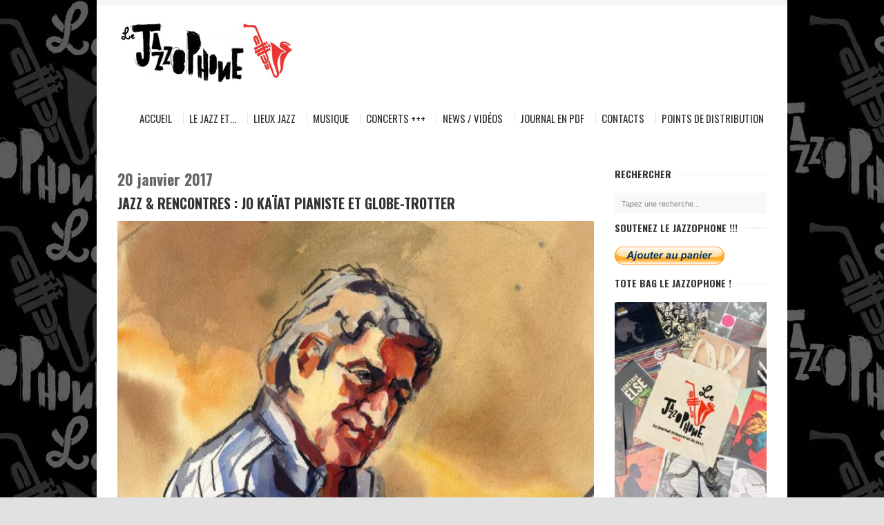

--- FILE ---
content_type: text/html; charset=UTF-8
request_url: https://www.lejazzophone.com/tag/andy-mccloud/
body_size: 17576
content:
<!DOCTYPE html>
<!--[if IE 6]>
<html id="ie6" dir="ltr" lang="fr-FR" prefix="og: https://ogp.me/ns#">
<![endif]-->
<!--[if IE 7]>
<html id="ie7" dir="ltr" lang="fr-FR" prefix="og: https://ogp.me/ns#">
<![endif]-->
<!--[if IE 8]>
<html id="ie8" dir="ltr" lang="fr-FR" prefix="og: https://ogp.me/ns#">
<![endif]-->
<!--[if !(IE 6) | !(IE 7) | !(IE 8)  ]><!-->
<html dir="ltr" lang="fr-FR" prefix="og: https://ogp.me/ns#">
<!--<![endif]-->
<head>
<meta charset="UTF-8" />
<title>Andy McCloud - Le JazzophoneLe Jazzophone</title>
<link rel="profile" href="http://gmpg.org/xfn/11" />
<link rel="alternate" id="templateurl" href="https://www.lejazzophone.com/wp-content/themes/smartgroup" />
<link rel="pingback" href="https://www.lejazzophone.com/xmlrpc.php" />

	<!-- Mobile Specific Metas
  	================================================== -->
<meta name="viewport" content="width=device-width, initial-scale=1, maximum-scale=1" />

<!--[if lt IE 9]>
<script src="https://www.lejazzophone.com/wp-content/themes/smartgroup/js/html5.js" type="text/javascript"></script>
<![endif]-->

		<!-- All in One SEO 4.9.2 - aioseo.com -->
	<meta name="robots" content="max-image-preview:large" />
	<meta name="google-site-verification" content="Y2P0MRQ_XC7MuVLt_Tpu3dHXAC9FsU-B6cUhILEVFTY" />
	<link rel="canonical" href="https://www.lejazzophone.com/tag/andy-mccloud/" />
	<meta name="generator" content="All in One SEO (AIOSEO) 4.9.2" />
		<script type="application/ld+json" class="aioseo-schema">
			{"@context":"https:\/\/schema.org","@graph":[{"@type":"BreadcrumbList","@id":"https:\/\/www.lejazzophone.com\/tag\/andy-mccloud\/#breadcrumblist","itemListElement":[{"@type":"ListItem","@id":"https:\/\/www.lejazzophone.com#listItem","position":1,"name":"Domicile","item":"https:\/\/www.lejazzophone.com","nextItem":{"@type":"ListItem","@id":"https:\/\/www.lejazzophone.com\/tag\/andy-mccloud\/#listItem","name":"Andy McCloud"}},{"@type":"ListItem","@id":"https:\/\/www.lejazzophone.com\/tag\/andy-mccloud\/#listItem","position":2,"name":"Andy McCloud","previousItem":{"@type":"ListItem","@id":"https:\/\/www.lejazzophone.com#listItem","name":"Domicile"}}]},{"@type":"CollectionPage","@id":"https:\/\/www.lejazzophone.com\/tag\/andy-mccloud\/#collectionpage","url":"https:\/\/www.lejazzophone.com\/tag\/andy-mccloud\/","name":"Andy McCloud - Le Jazzophone","inLanguage":"fr-FR","isPartOf":{"@id":"https:\/\/www.lejazzophone.com\/#website"},"breadcrumb":{"@id":"https:\/\/www.lejazzophone.com\/tag\/andy-mccloud\/#breadcrumblist"}},{"@type":"Organization","@id":"https:\/\/www.lejazzophone.com\/#organization","name":"Le Jazzophone","description":"Le site du Jazz Actuel de la C\u00f4te d'Azur !","url":"https:\/\/www.lejazzophone.com\/","telephone":"+33611309691","logo":{"@type":"ImageObject","url":"https:\/\/www.lejazzophone.com\/wp-content\/uploads\/2014\/12\/cropped-jazzophonelogo.jpg","@id":"https:\/\/www.lejazzophone.com\/tag\/andy-mccloud\/#organizationLogo","width":512,"height":512},"image":{"@id":"https:\/\/www.lejazzophone.com\/tag\/andy-mccloud\/#organizationLogo"},"sameAs":["https:\/\/www.facebook.com\/LeJazzophone\/","https:\/\/x.com\/LeJazzophone","https:\/\/www.instagram.com\/lejazzophone\/"]},{"@type":"WebSite","@id":"https:\/\/www.lejazzophone.com\/#website","url":"https:\/\/www.lejazzophone.com\/","name":"Le Jazzophone","description":"Le site du Jazz Actuel de la C\u00f4te d'Azur !","inLanguage":"fr-FR","publisher":{"@id":"https:\/\/www.lejazzophone.com\/#organization"}}]}
		</script>
		<!-- All in One SEO -->

<link rel='dns-prefetch' href='//fonts.googleapis.com' />
<link rel="alternate" type="application/rss+xml" title="Le Jazzophone &raquo; Flux" href="https://www.lejazzophone.com/feed/" />
<link rel="alternate" type="application/rss+xml" title="Le Jazzophone &raquo; Flux des commentaires" href="https://www.lejazzophone.com/comments/feed/" />
<link rel="alternate" type="application/rss+xml" title="Le Jazzophone &raquo; Flux de l’étiquette Andy McCloud" href="https://www.lejazzophone.com/tag/andy-mccloud/feed/" />
		<!-- This site uses the Google Analytics by MonsterInsights plugin v9.11.0 - Using Analytics tracking - https://www.monsterinsights.com/ -->
							<script src="//www.googletagmanager.com/gtag/js?id=G-LG3RGQLG1J"  data-cfasync="false" data-wpfc-render="false" type="text/javascript" async></script>
			<script data-cfasync="false" data-wpfc-render="false" type="text/javascript">
				var mi_version = '9.11.0';
				var mi_track_user = true;
				var mi_no_track_reason = '';
								var MonsterInsightsDefaultLocations = {"page_location":"https:\/\/www.lejazzophone.com\/tag\/andy-mccloud\/"};
								if ( typeof MonsterInsightsPrivacyGuardFilter === 'function' ) {
					var MonsterInsightsLocations = (typeof MonsterInsightsExcludeQuery === 'object') ? MonsterInsightsPrivacyGuardFilter( MonsterInsightsExcludeQuery ) : MonsterInsightsPrivacyGuardFilter( MonsterInsightsDefaultLocations );
				} else {
					var MonsterInsightsLocations = (typeof MonsterInsightsExcludeQuery === 'object') ? MonsterInsightsExcludeQuery : MonsterInsightsDefaultLocations;
				}

								var disableStrs = [
										'ga-disable-G-LG3RGQLG1J',
									];

				/* Function to detect opted out users */
				function __gtagTrackerIsOptedOut() {
					for (var index = 0; index < disableStrs.length; index++) {
						if (document.cookie.indexOf(disableStrs[index] + '=true') > -1) {
							return true;
						}
					}

					return false;
				}

				/* Disable tracking if the opt-out cookie exists. */
				if (__gtagTrackerIsOptedOut()) {
					for (var index = 0; index < disableStrs.length; index++) {
						window[disableStrs[index]] = true;
					}
				}

				/* Opt-out function */
				function __gtagTrackerOptout() {
					for (var index = 0; index < disableStrs.length; index++) {
						document.cookie = disableStrs[index] + '=true; expires=Thu, 31 Dec 2099 23:59:59 UTC; path=/';
						window[disableStrs[index]] = true;
					}
				}

				if ('undefined' === typeof gaOptout) {
					function gaOptout() {
						__gtagTrackerOptout();
					}
				}
								window.dataLayer = window.dataLayer || [];

				window.MonsterInsightsDualTracker = {
					helpers: {},
					trackers: {},
				};
				if (mi_track_user) {
					function __gtagDataLayer() {
						dataLayer.push(arguments);
					}

					function __gtagTracker(type, name, parameters) {
						if (!parameters) {
							parameters = {};
						}

						if (parameters.send_to) {
							__gtagDataLayer.apply(null, arguments);
							return;
						}

						if (type === 'event') {
														parameters.send_to = monsterinsights_frontend.v4_id;
							var hookName = name;
							if (typeof parameters['event_category'] !== 'undefined') {
								hookName = parameters['event_category'] + ':' + name;
							}

							if (typeof MonsterInsightsDualTracker.trackers[hookName] !== 'undefined') {
								MonsterInsightsDualTracker.trackers[hookName](parameters);
							} else {
								__gtagDataLayer('event', name, parameters);
							}
							
						} else {
							__gtagDataLayer.apply(null, arguments);
						}
					}

					__gtagTracker('js', new Date());
					__gtagTracker('set', {
						'developer_id.dZGIzZG': true,
											});
					if ( MonsterInsightsLocations.page_location ) {
						__gtagTracker('set', MonsterInsightsLocations);
					}
										__gtagTracker('config', 'G-LG3RGQLG1J', {"forceSSL":"true","link_attribution":"true"} );
										window.gtag = __gtagTracker;										(function () {
						/* https://developers.google.com/analytics/devguides/collection/analyticsjs/ */
						/* ga and __gaTracker compatibility shim. */
						var noopfn = function () {
							return null;
						};
						var newtracker = function () {
							return new Tracker();
						};
						var Tracker = function () {
							return null;
						};
						var p = Tracker.prototype;
						p.get = noopfn;
						p.set = noopfn;
						p.send = function () {
							var args = Array.prototype.slice.call(arguments);
							args.unshift('send');
							__gaTracker.apply(null, args);
						};
						var __gaTracker = function () {
							var len = arguments.length;
							if (len === 0) {
								return;
							}
							var f = arguments[len - 1];
							if (typeof f !== 'object' || f === null || typeof f.hitCallback !== 'function') {
								if ('send' === arguments[0]) {
									var hitConverted, hitObject = false, action;
									if ('event' === arguments[1]) {
										if ('undefined' !== typeof arguments[3]) {
											hitObject = {
												'eventAction': arguments[3],
												'eventCategory': arguments[2],
												'eventLabel': arguments[4],
												'value': arguments[5] ? arguments[5] : 1,
											}
										}
									}
									if ('pageview' === arguments[1]) {
										if ('undefined' !== typeof arguments[2]) {
											hitObject = {
												'eventAction': 'page_view',
												'page_path': arguments[2],
											}
										}
									}
									if (typeof arguments[2] === 'object') {
										hitObject = arguments[2];
									}
									if (typeof arguments[5] === 'object') {
										Object.assign(hitObject, arguments[5]);
									}
									if ('undefined' !== typeof arguments[1].hitType) {
										hitObject = arguments[1];
										if ('pageview' === hitObject.hitType) {
											hitObject.eventAction = 'page_view';
										}
									}
									if (hitObject) {
										action = 'timing' === arguments[1].hitType ? 'timing_complete' : hitObject.eventAction;
										hitConverted = mapArgs(hitObject);
										__gtagTracker('event', action, hitConverted);
									}
								}
								return;
							}

							function mapArgs(args) {
								var arg, hit = {};
								var gaMap = {
									'eventCategory': 'event_category',
									'eventAction': 'event_action',
									'eventLabel': 'event_label',
									'eventValue': 'event_value',
									'nonInteraction': 'non_interaction',
									'timingCategory': 'event_category',
									'timingVar': 'name',
									'timingValue': 'value',
									'timingLabel': 'event_label',
									'page': 'page_path',
									'location': 'page_location',
									'title': 'page_title',
									'referrer' : 'page_referrer',
								};
								for (arg in args) {
																		if (!(!args.hasOwnProperty(arg) || !gaMap.hasOwnProperty(arg))) {
										hit[gaMap[arg]] = args[arg];
									} else {
										hit[arg] = args[arg];
									}
								}
								return hit;
							}

							try {
								f.hitCallback();
							} catch (ex) {
							}
						};
						__gaTracker.create = newtracker;
						__gaTracker.getByName = newtracker;
						__gaTracker.getAll = function () {
							return [];
						};
						__gaTracker.remove = noopfn;
						__gaTracker.loaded = true;
						window['__gaTracker'] = __gaTracker;
					})();
									} else {
										console.log("");
					(function () {
						function __gtagTracker() {
							return null;
						}

						window['__gtagTracker'] = __gtagTracker;
						window['gtag'] = __gtagTracker;
					})();
									}
			</script>
							<!-- / Google Analytics by MonsterInsights -->
		<style id='wp-img-auto-sizes-contain-inline-css' type='text/css'>
img:is([sizes=auto i],[sizes^="auto," i]){contain-intrinsic-size:3000px 1500px}
/*# sourceURL=wp-img-auto-sizes-contain-inline-css */
</style>

<link rel='stylesheet' id='googleFonts-css' href='https://fonts.googleapis.com/css?family=Oswald%3A400%2C700&#038;ver=6.9' type='text/css' media='all' />
<link rel='stylesheet' id='skeleton-css-css' href='https://www.lejazzophone.com/wp-content/themes/smartgroup/skeleton.css?ver=6.9' type='text/css' media='screen, all' />
<link rel='stylesheet' id='general-css-css' href='https://www.lejazzophone.com/wp-content/themes/smartgroup/style.css?ver=6.9' type='text/css' media='all' />
<link rel='stylesheet' id='flexslider-css-css' href='https://www.lejazzophone.com/wp-content/themes/smartgroup/flexslider.css?ver=6.9' type='text/css' media='screen, all' />
<link rel='stylesheet' id='layerslider-css-css' href='https://www.lejazzophone.com/wp-content/themes/smartgroup/layerslider.css?ver=6.9' type='text/css' media='screen, all' />
<link rel='stylesheet' id='prettyPhoto-css-css' href='https://www.lejazzophone.com/wp-content/themes/smartgroup/prettyPhoto.css?ver=6.9' type='text/css' media='screen, all' />
<link rel='stylesheet' id='colors-css-css' href='https://www.lejazzophone.com/wp-content/themes/smartgroup/color.css?ver=6.9' type='text/css' media='screen, all' />
<link rel='stylesheet' id='skins-css-css' href='https://www.lejazzophone.com/wp-content/themes/smartgroup/styles/skins/fixed-skin.css?ver=6.9' type='text/css' media='screen, all' />
<link rel='stylesheet' id='layout-css-css' href='https://www.lejazzophone.com/wp-content/themes/smartgroup/layout.css?ver=6.9' type='text/css' media='all' />
<link rel='stylesheet' id='noscript-css-css' href='https://www.lejazzophone.com/wp-content/themes/smartgroup/noscript.css?ver=6.9' type='text/css' media='screen, all' />
<style id='wp-emoji-styles-inline-css' type='text/css'>

	img.wp-smiley, img.emoji {
		display: inline !important;
		border: none !important;
		box-shadow: none !important;
		height: 1em !important;
		width: 1em !important;
		margin: 0 0.07em !important;
		vertical-align: -0.1em !important;
		background: none !important;
		padding: 0 !important;
	}
/*# sourceURL=wp-emoji-styles-inline-css */
</style>
<link rel='stylesheet' id='wp-block-library-css' href='https://www.lejazzophone.com/wp-includes/css/dist/block-library/style.min.css?ver=6.9' type='text/css' media='all' />
<style id='wp-block-embed-inline-css' type='text/css'>
.wp-block-embed.alignleft,.wp-block-embed.alignright,.wp-block[data-align=left]>[data-type="core/embed"],.wp-block[data-align=right]>[data-type="core/embed"]{max-width:360px;width:100%}.wp-block-embed.alignleft .wp-block-embed__wrapper,.wp-block-embed.alignright .wp-block-embed__wrapper,.wp-block[data-align=left]>[data-type="core/embed"] .wp-block-embed__wrapper,.wp-block[data-align=right]>[data-type="core/embed"] .wp-block-embed__wrapper{min-width:280px}.wp-block-cover .wp-block-embed{min-height:240px;min-width:320px}.wp-block-embed{overflow-wrap:break-word}.wp-block-embed :where(figcaption){margin-bottom:1em;margin-top:.5em}.wp-block-embed iframe{max-width:100%}.wp-block-embed__wrapper{position:relative}.wp-embed-responsive .wp-has-aspect-ratio .wp-block-embed__wrapper:before{content:"";display:block;padding-top:50%}.wp-embed-responsive .wp-has-aspect-ratio iframe{bottom:0;height:100%;left:0;position:absolute;right:0;top:0;width:100%}.wp-embed-responsive .wp-embed-aspect-21-9 .wp-block-embed__wrapper:before{padding-top:42.85%}.wp-embed-responsive .wp-embed-aspect-18-9 .wp-block-embed__wrapper:before{padding-top:50%}.wp-embed-responsive .wp-embed-aspect-16-9 .wp-block-embed__wrapper:before{padding-top:56.25%}.wp-embed-responsive .wp-embed-aspect-4-3 .wp-block-embed__wrapper:before{padding-top:75%}.wp-embed-responsive .wp-embed-aspect-1-1 .wp-block-embed__wrapper:before{padding-top:100%}.wp-embed-responsive .wp-embed-aspect-9-16 .wp-block-embed__wrapper:before{padding-top:177.77%}.wp-embed-responsive .wp-embed-aspect-1-2 .wp-block-embed__wrapper:before{padding-top:200%}
/*# sourceURL=https://www.lejazzophone.com/wp-includes/blocks/embed/style.min.css */
</style>
<style id='global-styles-inline-css' type='text/css'>
:root{--wp--preset--aspect-ratio--square: 1;--wp--preset--aspect-ratio--4-3: 4/3;--wp--preset--aspect-ratio--3-4: 3/4;--wp--preset--aspect-ratio--3-2: 3/2;--wp--preset--aspect-ratio--2-3: 2/3;--wp--preset--aspect-ratio--16-9: 16/9;--wp--preset--aspect-ratio--9-16: 9/16;--wp--preset--color--black: #000000;--wp--preset--color--cyan-bluish-gray: #abb8c3;--wp--preset--color--white: #ffffff;--wp--preset--color--pale-pink: #f78da7;--wp--preset--color--vivid-red: #cf2e2e;--wp--preset--color--luminous-vivid-orange: #ff6900;--wp--preset--color--luminous-vivid-amber: #fcb900;--wp--preset--color--light-green-cyan: #7bdcb5;--wp--preset--color--vivid-green-cyan: #00d084;--wp--preset--color--pale-cyan-blue: #8ed1fc;--wp--preset--color--vivid-cyan-blue: #0693e3;--wp--preset--color--vivid-purple: #9b51e0;--wp--preset--gradient--vivid-cyan-blue-to-vivid-purple: linear-gradient(135deg,rgb(6,147,227) 0%,rgb(155,81,224) 100%);--wp--preset--gradient--light-green-cyan-to-vivid-green-cyan: linear-gradient(135deg,rgb(122,220,180) 0%,rgb(0,208,130) 100%);--wp--preset--gradient--luminous-vivid-amber-to-luminous-vivid-orange: linear-gradient(135deg,rgb(252,185,0) 0%,rgb(255,105,0) 100%);--wp--preset--gradient--luminous-vivid-orange-to-vivid-red: linear-gradient(135deg,rgb(255,105,0) 0%,rgb(207,46,46) 100%);--wp--preset--gradient--very-light-gray-to-cyan-bluish-gray: linear-gradient(135deg,rgb(238,238,238) 0%,rgb(169,184,195) 100%);--wp--preset--gradient--cool-to-warm-spectrum: linear-gradient(135deg,rgb(74,234,220) 0%,rgb(151,120,209) 20%,rgb(207,42,186) 40%,rgb(238,44,130) 60%,rgb(251,105,98) 80%,rgb(254,248,76) 100%);--wp--preset--gradient--blush-light-purple: linear-gradient(135deg,rgb(255,206,236) 0%,rgb(152,150,240) 100%);--wp--preset--gradient--blush-bordeaux: linear-gradient(135deg,rgb(254,205,165) 0%,rgb(254,45,45) 50%,rgb(107,0,62) 100%);--wp--preset--gradient--luminous-dusk: linear-gradient(135deg,rgb(255,203,112) 0%,rgb(199,81,192) 50%,rgb(65,88,208) 100%);--wp--preset--gradient--pale-ocean: linear-gradient(135deg,rgb(255,245,203) 0%,rgb(182,227,212) 50%,rgb(51,167,181) 100%);--wp--preset--gradient--electric-grass: linear-gradient(135deg,rgb(202,248,128) 0%,rgb(113,206,126) 100%);--wp--preset--gradient--midnight: linear-gradient(135deg,rgb(2,3,129) 0%,rgb(40,116,252) 100%);--wp--preset--font-size--small: 13px;--wp--preset--font-size--medium: 20px;--wp--preset--font-size--large: 36px;--wp--preset--font-size--x-large: 42px;--wp--preset--spacing--20: 0.44rem;--wp--preset--spacing--30: 0.67rem;--wp--preset--spacing--40: 1rem;--wp--preset--spacing--50: 1.5rem;--wp--preset--spacing--60: 2.25rem;--wp--preset--spacing--70: 3.38rem;--wp--preset--spacing--80: 5.06rem;--wp--preset--shadow--natural: 6px 6px 9px rgba(0, 0, 0, 0.2);--wp--preset--shadow--deep: 12px 12px 50px rgba(0, 0, 0, 0.4);--wp--preset--shadow--sharp: 6px 6px 0px rgba(0, 0, 0, 0.2);--wp--preset--shadow--outlined: 6px 6px 0px -3px rgb(255, 255, 255), 6px 6px rgb(0, 0, 0);--wp--preset--shadow--crisp: 6px 6px 0px rgb(0, 0, 0);}:where(.is-layout-flex){gap: 0.5em;}:where(.is-layout-grid){gap: 0.5em;}body .is-layout-flex{display: flex;}.is-layout-flex{flex-wrap: wrap;align-items: center;}.is-layout-flex > :is(*, div){margin: 0;}body .is-layout-grid{display: grid;}.is-layout-grid > :is(*, div){margin: 0;}:where(.wp-block-columns.is-layout-flex){gap: 2em;}:where(.wp-block-columns.is-layout-grid){gap: 2em;}:where(.wp-block-post-template.is-layout-flex){gap: 1.25em;}:where(.wp-block-post-template.is-layout-grid){gap: 1.25em;}.has-black-color{color: var(--wp--preset--color--black) !important;}.has-cyan-bluish-gray-color{color: var(--wp--preset--color--cyan-bluish-gray) !important;}.has-white-color{color: var(--wp--preset--color--white) !important;}.has-pale-pink-color{color: var(--wp--preset--color--pale-pink) !important;}.has-vivid-red-color{color: var(--wp--preset--color--vivid-red) !important;}.has-luminous-vivid-orange-color{color: var(--wp--preset--color--luminous-vivid-orange) !important;}.has-luminous-vivid-amber-color{color: var(--wp--preset--color--luminous-vivid-amber) !important;}.has-light-green-cyan-color{color: var(--wp--preset--color--light-green-cyan) !important;}.has-vivid-green-cyan-color{color: var(--wp--preset--color--vivid-green-cyan) !important;}.has-pale-cyan-blue-color{color: var(--wp--preset--color--pale-cyan-blue) !important;}.has-vivid-cyan-blue-color{color: var(--wp--preset--color--vivid-cyan-blue) !important;}.has-vivid-purple-color{color: var(--wp--preset--color--vivid-purple) !important;}.has-black-background-color{background-color: var(--wp--preset--color--black) !important;}.has-cyan-bluish-gray-background-color{background-color: var(--wp--preset--color--cyan-bluish-gray) !important;}.has-white-background-color{background-color: var(--wp--preset--color--white) !important;}.has-pale-pink-background-color{background-color: var(--wp--preset--color--pale-pink) !important;}.has-vivid-red-background-color{background-color: var(--wp--preset--color--vivid-red) !important;}.has-luminous-vivid-orange-background-color{background-color: var(--wp--preset--color--luminous-vivid-orange) !important;}.has-luminous-vivid-amber-background-color{background-color: var(--wp--preset--color--luminous-vivid-amber) !important;}.has-light-green-cyan-background-color{background-color: var(--wp--preset--color--light-green-cyan) !important;}.has-vivid-green-cyan-background-color{background-color: var(--wp--preset--color--vivid-green-cyan) !important;}.has-pale-cyan-blue-background-color{background-color: var(--wp--preset--color--pale-cyan-blue) !important;}.has-vivid-cyan-blue-background-color{background-color: var(--wp--preset--color--vivid-cyan-blue) !important;}.has-vivid-purple-background-color{background-color: var(--wp--preset--color--vivid-purple) !important;}.has-black-border-color{border-color: var(--wp--preset--color--black) !important;}.has-cyan-bluish-gray-border-color{border-color: var(--wp--preset--color--cyan-bluish-gray) !important;}.has-white-border-color{border-color: var(--wp--preset--color--white) !important;}.has-pale-pink-border-color{border-color: var(--wp--preset--color--pale-pink) !important;}.has-vivid-red-border-color{border-color: var(--wp--preset--color--vivid-red) !important;}.has-luminous-vivid-orange-border-color{border-color: var(--wp--preset--color--luminous-vivid-orange) !important;}.has-luminous-vivid-amber-border-color{border-color: var(--wp--preset--color--luminous-vivid-amber) !important;}.has-light-green-cyan-border-color{border-color: var(--wp--preset--color--light-green-cyan) !important;}.has-vivid-green-cyan-border-color{border-color: var(--wp--preset--color--vivid-green-cyan) !important;}.has-pale-cyan-blue-border-color{border-color: var(--wp--preset--color--pale-cyan-blue) !important;}.has-vivid-cyan-blue-border-color{border-color: var(--wp--preset--color--vivid-cyan-blue) !important;}.has-vivid-purple-border-color{border-color: var(--wp--preset--color--vivid-purple) !important;}.has-vivid-cyan-blue-to-vivid-purple-gradient-background{background: var(--wp--preset--gradient--vivid-cyan-blue-to-vivid-purple) !important;}.has-light-green-cyan-to-vivid-green-cyan-gradient-background{background: var(--wp--preset--gradient--light-green-cyan-to-vivid-green-cyan) !important;}.has-luminous-vivid-amber-to-luminous-vivid-orange-gradient-background{background: var(--wp--preset--gradient--luminous-vivid-amber-to-luminous-vivid-orange) !important;}.has-luminous-vivid-orange-to-vivid-red-gradient-background{background: var(--wp--preset--gradient--luminous-vivid-orange-to-vivid-red) !important;}.has-very-light-gray-to-cyan-bluish-gray-gradient-background{background: var(--wp--preset--gradient--very-light-gray-to-cyan-bluish-gray) !important;}.has-cool-to-warm-spectrum-gradient-background{background: var(--wp--preset--gradient--cool-to-warm-spectrum) !important;}.has-blush-light-purple-gradient-background{background: var(--wp--preset--gradient--blush-light-purple) !important;}.has-blush-bordeaux-gradient-background{background: var(--wp--preset--gradient--blush-bordeaux) !important;}.has-luminous-dusk-gradient-background{background: var(--wp--preset--gradient--luminous-dusk) !important;}.has-pale-ocean-gradient-background{background: var(--wp--preset--gradient--pale-ocean) !important;}.has-electric-grass-gradient-background{background: var(--wp--preset--gradient--electric-grass) !important;}.has-midnight-gradient-background{background: var(--wp--preset--gradient--midnight) !important;}.has-small-font-size{font-size: var(--wp--preset--font-size--small) !important;}.has-medium-font-size{font-size: var(--wp--preset--font-size--medium) !important;}.has-large-font-size{font-size: var(--wp--preset--font-size--large) !important;}.has-x-large-font-size{font-size: var(--wp--preset--font-size--x-large) !important;}
/*# sourceURL=global-styles-inline-css */
</style>

<style id='classic-theme-styles-inline-css' type='text/css'>
/*! This file is auto-generated */
.wp-block-button__link{color:#fff;background-color:#32373c;border-radius:9999px;box-shadow:none;text-decoration:none;padding:calc(.667em + 2px) calc(1.333em + 2px);font-size:1.125em}.wp-block-file__button{background:#32373c;color:#fff;text-decoration:none}
/*# sourceURL=/wp-includes/css/classic-themes.min.css */
</style>
<script type="text/javascript" src="https://www.lejazzophone.com/wp-includes/js/jquery/jquery.min.js?ver=3.7.1" id="jquery-core-js"></script>
<script type="text/javascript" src="https://www.lejazzophone.com/wp-includes/js/jquery/jquery-migrate.min.js?ver=3.4.1" id="jquery-migrate-js"></script>
<script type="text/javascript" src="https://www.lejazzophone.com/wp-content/plugins/google-analytics-for-wordpress/assets/js/frontend-gtag.js?ver=9.11.0" id="monsterinsights-frontend-script-js" async="async" data-wp-strategy="async"></script>
<script data-cfasync="false" data-wpfc-render="false" type="text/javascript" id='monsterinsights-frontend-script-js-extra'>/* <![CDATA[ */
var monsterinsights_frontend = {"js_events_tracking":"true","download_extensions":"doc,pdf,ppt,zip,xls,docx,pptx,xlsx","inbound_paths":"[{\"path\":\"\\\/go\\\/\",\"label\":\"affiliate\"},{\"path\":\"\\\/recommend\\\/\",\"label\":\"affiliate\"}]","home_url":"https:\/\/www.lejazzophone.com","hash_tracking":"false","v4_id":"G-LG3RGQLG1J"};/* ]]> */
</script>
<link rel="https://api.w.org/" href="https://www.lejazzophone.com/wp-json/" /><link rel="alternate" title="JSON" type="application/json" href="https://www.lejazzophone.com/wp-json/wp/v2/tags/856" /><link rel="EditURI" type="application/rsd+xml" title="RSD" href="https://www.lejazzophone.com/xmlrpc.php?rsd" />
<meta name="generator" content="WordPress 6.9" />
		<link rel="shortcut icon" href="https://www.lejazzophone.com/wp-content/uploads/2014/12/bandeau-Jazzophone41-e1418737923505.jpg" />
		
	<style type="text/css" media="screen">
	
	body{
				background-color:;
		background-image:url(https://www.lejazzophone.com/wp-content/uploads/2014/12/jazzophonelogo-1.jpg);
		background-repeat:repeat;
		background-position: top center;
		background-attachment: fixed;
			}
	
	/* link color */
	a, a:visited, .colortext, .colortext a, .colortext a:visited{color:#5a5a5a}
	
	/* dropcap */
	.dropcap1{text-shadow:1px 1px 0 #ededed; color:#5a5a5a}
	.dropcap2, .circle{background:#5a5a5a; color:#fff;}		
	.dropcap3{	background:#5a5a5a; color:#fff;}
	
	/* highlight */
	.highlight1{background:#5a5a5a; color:#fff;}
	
	/* accordion */
	h2.accordion-title{ color:#5a5a5a;}
	
	/* blog */
	.posttitle a:hover{color:#5a5a5a}
	.postmonth {
		background:#5a5a5a;
	}
	.entry-utility a, .entry-utility a:visited{color:#5a5a5a;}
	
	.wp-pagenavi .current, .wp-pagenavi a:hover{color:#fff; border:solid 1px #5a5a5a; background:#5a5a5a}
	
	/* portfolio */
	#filter li a:hover, #filter li.selected-1 a{color:#5a5a5a; border-bottom:3px solid #dedede;}
	
	/* sidebar */
	#sidebar li li a{ color:#5a5a5a;}
	#sidebar .rp-widget li h3 a{color:#5a5a5a;}
	
    </style>

        
        
<link rel="icon" href="https://www.lejazzophone.com/wp-content/uploads/2014/12/cropped-jazzophonelogo-32x32.jpg" sizes="32x32" />
<link rel="icon" href="https://www.lejazzophone.com/wp-content/uploads/2014/12/cropped-jazzophonelogo-192x192.jpg" sizes="192x192" />
<link rel="apple-touch-icon" href="https://www.lejazzophone.com/wp-content/uploads/2014/12/cropped-jazzophonelogo-180x180.jpg" />
<meta name="msapplication-TileImage" content="https://www.lejazzophone.com/wp-content/uploads/2014/12/cropped-jazzophonelogo-270x270.jpg" />
		<style type="text/css" id="wp-custom-css">
			.nav-previous a, .nav-next a {
    font-size: 20px!important;
	    background-color: #000;
    color: #fff;
    padding: 5px;
}
.grecaptcha-badge {
    display: none !important;
}
.page-id-2 .grecaptcha-badge {
    display: block !important;
}		</style>
		<!-- ## NXS/OG ## --><!-- ## NXSOGTAGS ## --><!-- ## NXS/OG ## -->
<script>
  (function(i,s,o,g,r,a,m){i['GoogleAnalyticsObject']=r;i[r]=i[r]||function(){
  (i[r].q=i[r].q||[]).push(arguments)},i[r].l=1*new Date();a=s.createElement(o),
  m=s.getElementsByTagName(o)[0];a.async=1;a.src=g;m.parentNode.insertBefore(a,m)
  })(window,document,'script','https://www.google-analytics.com/analytics.js','ga');

  ga('create', 'UA-90240476-1', 'auto');
  ga('send', 'pageview');

</script>

</head>

<body class="archive tag tag-andy-mccloud tag-856 wp-theme-smartgroup">

<div id="bodychild">
	<div id="outercontainer">
    
        <!-- HEADER -->
        <div id="outerheader">
            <header>
            
                <div class="container">
                    <div id="top" class="twelve columns">
                        <div id="logo" class="three columns alpha">		        	
            <div id="logoimg">
            <a href="https://www.lejazzophone.com/" title="Le Jazzophone" >
                <img src="https://www.lejazzophone.com/wp-content/uploads/2014/12/bandeau-Jazzophone6111.jpg" alt="" />
            </a>
            </div>
            
		</div>
                        <section id="navigation" class="twelve columns omega">
                            <nav id="nav-wrap">
                                <ul id="topnav" class="sf-menu"><li id="menu-item-373" class="menu-item menu-item-type-post_type menu-item-object-page menu-item-home menu-item-373"><a href="https://www.lejazzophone.com/" title="Retour accueil">Accueil</a></li>
<li id="menu-item-507" class="menu-item menu-item-type-taxonomy menu-item-object-category menu-item-has-children menu-item-507"><a href="https://www.lejazzophone.com/category/le-jazz-et/">Le Jazz et&#8230;</a>
<ul class="sub-menu">
	<li id="menu-item-508" class="menu-item menu-item-type-taxonomy menu-item-object-category menu-item-508"><a href="https://www.lejazzophone.com/category/le-jazz-et/jazz-et-cote-dazur/">Jazz et Côte d&#8217;Azur</a></li>
	<li id="menu-item-510" class="menu-item menu-item-type-taxonomy menu-item-object-category menu-item-510"><a href="https://www.lejazzophone.com/category/le-jazz-et/jazz-et-polar/">Jazz et Polar</a></li>
	<li id="menu-item-515" class="menu-item menu-item-type-taxonomy menu-item-object-category menu-item-515"><a href="https://www.lejazzophone.com/category/le-jazz-et/jazz-et-la-radio/">Jazz et la Radio</a></li>
	<li id="menu-item-517" class="menu-item menu-item-type-taxonomy menu-item-object-category menu-item-517"><a href="https://www.lejazzophone.com/category/le-jazz-et/jazz-et-bd/">Jazz et BD</a></li>
</ul>
</li>
<li id="menu-item-511" class="menu-item menu-item-type-taxonomy menu-item-object-category menu-item-511"><a href="https://www.lejazzophone.com/category/lieux-jazz/">Lieux Jazz</a></li>
<li id="menu-item-601" class="menu-item menu-item-type-taxonomy menu-item-object-category menu-item-has-children menu-item-601"><a href="https://www.lejazzophone.com/category/musique/">Musique</a>
<ul class="sub-menu">
	<li id="menu-item-600" class="menu-item menu-item-type-taxonomy menu-item-object-category menu-item-600"><a href="https://www.lejazzophone.com/category/interviews/">Interviews</a></li>
	<li id="menu-item-514" class="menu-item menu-item-type-taxonomy menu-item-object-category menu-item-514"><a href="https://www.lejazzophone.com/category/chroniques/">Chroniques</a></li>
</ul>
</li>
<li id="menu-item-874" class="menu-item menu-item-type-post_type menu-item-object-page menu-item-874"><a href="https://www.lejazzophone.com/les-concerts-jazz-et/">Concerts +++</a></li>
<li id="menu-item-512" class="menu-item menu-item-type-taxonomy menu-item-object-category menu-item-512"><a href="https://www.lejazzophone.com/category/news/">News / Vidéos</a></li>
<li id="menu-item-451" class="menu-item menu-item-type-post_type menu-item-object-page menu-item-451"><a href="https://www.lejazzophone.com/le-journal-du-jazz-en-pdf/">Journal en pdf</a></li>
<li id="menu-item-375" class="menu-item menu-item-type-post_type menu-item-object-page menu-item-375"><a href="https://www.lejazzophone.com/contacts/">Contacts</a></li>
<li id="menu-item-806" class="menu-item menu-item-type-post_type menu-item-object-page menu-item-806"><a href="https://www.lejazzophone.com/points-de-distribution-du-jazzophone/">Points de distribution</a></li>
</ul>                            </nav><!-- nav -->	
                            <div class="clear"></div>
                        </section>
                        <div class="clear"></div>
                    </div>
                </div>
                <div class="clear"></div>
            </header>
		</div>
        <!-- END HEADER -->

        

		        
        <!-- MAIN CONTENT -->
        <div id="outermain" class="inner">
        	<div class="container">
            
            	            
                <section id="maincontent" class="twelve columns">
                
                                
                    <section id="content" class="nine columns positionleft alpha">
                        <div class="main">
                
                                        
								



		<article id="post-6282" class="post-6282 post type-post status-publish format-standard hentry category-interviews category-jazz-et-cote-dazur category-musique category-news category-portrait tag-andy-mccloud tag-avishai-cohen tag-barney-wilen tag-bibi-rovere tag-clifford-jarvis tag-dennis-charles tag-jazzmen tag-majid-bekkas tag-omer-avital tag-salif-keita tag-tel-aviv tag-toumani-diabate">
		    	

                <div class="postdate">20 janvier 2017</div>
        <div class="entry-text">
            <h2 class="posttitle"><a href="https://www.lejazzophone.com/jazz-rencontres-jo-kaiat/" title="Permalink to Jazz &#038; Rencontres : Jo Kaïat pianiste et globe-trotter" data-rel="bookmark">Jazz &#038; Rencontres : Jo Kaïat pianiste et globe-trotter</a></h2> 
            
            <div class="entry-content">
                                    <h3 style="text-align: center;"><span style="color: #000000;"><img decoding="async" class="aligncenter wp-image-6338 size-full" src="https://www.lejazzophone.com/wp-content/uploads/2017/01/Page-10-–-Jazz-Rencontre-©-Märta-Wydler-e1484691657271.jpg" width="100%" height="auto" /></span></h3>
<h3><span style="color: #000000;"><b></b>Jazzman avant tout, mais infatigable explorateur d’univers musicaux, <a href="https://www.jokaiat.com"><strong>Jo Kaiat</strong></a> parcourt la planète de continent en continent, toujours à la recherche de l’émerveillement que lui procure une nouvelle rencontre musicale. Un musicien passionnant et passionné qu’il était plus que temps de présenter ici.</span></h3>
<p><span style="color: #000000;"> <a href="https://www.lejazzophone.com/jazz-rencontres-jo-kaiat/#more-6282" class="more-link">Suite &rarr;</a></span></p>
                            </div>
            
                        <div class="entry-utility">
                Ecrit par <a href="https://www.lejazzophone.com/author/gilbertdalto/">Gilbert D'Alto</a> 
               
               
                <div class="clear"></div>  
            </div> 
                    </div>
		<div class="clear"></div>
	</article><!-- end post -->
	
	


                    	<div class="clear"></div><!-- clear float --> 
             	
                                
                        </div><!-- main -->

                    </section><!-- content -->
                    <aside id="sidebar" class="three columns positionright omega">
                        <div class="widget-area">
	<ul><li id="search-2" class="widget-container widget_search"><h2 class="widget-title"><span class="title-bg">Rechercher</span></h2><form method="get" id="searchform" action="https://www.lejazzophone.com/">
<div class="searcharea">
    <input type="text" name="s" id="s" value="Tapez une recherche..." onfocus="if (this.value == 'Tapez une recherche...')this.value = '';" onblur="if (this.value == '')this.value = 'Tapez une recherche...';" />
    <input type="submit" class="searchbutton" value="" />
</div>
</form></li></ul><ul><li id="custom_html-4" class="widget_text widget-container widget_custom_html"><h2 class="widget-title"><span class="title-bg">Soutenez Le Jazzophone !!!</span></h2><div class="textwidget custom-html-widget"><form action="https://www.paypal.com/cgi-bin/webscr" method="post" target="_top">
<input type="hidden" name="cmd" value="_s-xclick">
<input type="hidden" name="hosted_button_id" value="82KGQ5LV92N3J">
<input type="image" src="https://www.paypalobjects.com/fr_FR/FR/i/btn/btn_cart_LG.gif" border="0" name="submit" alt="PayPal, le réflexe sécurité pour payer en ligne">
<img alt="" border="0" src="https://www.paypalobjects.com/fr_FR/i/scr/pixel.gif" width="1" height="1">
</form>

</div></li></ul><ul><li id="media_image-16" class="widget-container widget_media_image"><h2 class="widget-title"><span class="title-bg">Tote Bag Le Jazzophone !</span></h2><div style="width: 239px" class="wp-caption alignnone"><a href="https://www.weezevent.com/adhesion-a-imago-records-production"><img width="229" height="300" src="https://www.lejazzophone.com/wp-content/uploads/2019/04/IMG_0850-229x300.jpg" class="image wp-image-13524  attachment-medium size-medium" alt="alt=&quot;Le Jazzophone journal du jazz et des musiques cousines&quot;" style="max-width: 100%; height: auto;" title="Tote Bag Le Jazzophone !" decoding="async" loading="lazy" srcset="https://www.lejazzophone.com/wp-content/uploads/2019/04/IMG_0850-229x300.jpg 229w, https://www.lejazzophone.com/wp-content/uploads/2019/04/IMG_0850-768x1008.jpg 768w, https://www.lejazzophone.com/wp-content/uploads/2019/04/IMG_0850-780x1024.jpg 780w, https://www.lejazzophone.com/wp-content/uploads/2019/04/IMG_0850.jpg 1219w" sizes="auto, (max-width: 229px) 100vw, 229px" /></a><p class="wp-caption-text">alt="Le Jazzophone journal du jazz et des musiques cousines"</p></div></li></ul><ul><li id="custom_html-3" class="widget_text widget-container widget_custom_html"><h2 class="widget-title"><span class="title-bg">La Bande Sonore</span></h2><div class="textwidget custom-html-widget"><script src="https://podcloud.fr/player-embed/helper.js"></script>
<iframe width="100%" height="auto" src="https://podcloud.fr/podcast/la-bande-sonore/episode/la-bande-sonore-du-03-decembre-2025/player" frameborder="0" allow="accelerometer; autoplay; encrypted-media; gyroscope; picture-in-picture; fullscreen"></iframe></div></li></ul>
		<ul><li id="recent-posts-2" class="widget-container widget_recent_entries">
		<h2 class="widget-title"><span class="title-bg">Articles récents</span></h2>
		<ul>
											<li>
					<a href="https://www.lejazzophone.com/sortie-du-jazzophone-32-le-26-decembre-2025-au-marche-de-noel-a-nice/">Sortie du Jazzophone #32 le 26 décembre 2025 au Marché de Noël à Nice</a>
									</li>
											<li>
					<a href="https://www.lejazzophone.com/radio-podcast-la-bande-sonore-du-03-decembre-2025/">#Radio #Podcast : La Bande Sonore du 03 décembre 2025</a>
									</li>
											<li>
					<a href="https://www.lejazzophone.com/le-nice-jazz-orchestra-rend-hommage-a-wayne-shorter/">Le Nice Jazz Orchestra rend hommage à Wayne Shorter</a>
									</li>
											<li>
					<a href="https://www.lejazzophone.com/radio-podcast-la-bande-sonore-du-05-novembre-2025/">#Radio #Podcast : La Bande Sonore du 05 novembre 2025</a>
									</li>
											<li>
					<a href="https://www.lejazzophone.com/livereport-kahil-elzabar-ethnic-heritage-ensemble/">#LiveReport : Kahil El’Zabar Ethnic Heritage Ensemble</a>
									</li>
											<li>
					<a href="https://www.lejazzophone.com/livereport-avishai-cohen-trio/">#LIVEREPORT : Avishai Cohen Trio</a>
									</li>
											<li>
					<a href="https://www.lejazzophone.com/livereport-crazy-horses-trafiquants/">#LIVEREPORT : Crazy Horses &#038; Trafiquants</a>
									</li>
											<li>
					<a href="https://www.lejazzophone.com/radio-podcast-la-bande-sonore-du-08-octobre-2025/">#Radio #Podcast : La Bande Sonore du 08 octobre 2025</a>
									</li>
											<li>
					<a href="https://www.lejazzophone.com/livereport-les-emouvantes-jour-1-2/">#LiveReport: Les émouvantes (Jours 1 &#038; 2)</a>
									</li>
											<li>
					<a href="https://www.lejazzophone.com/livereport-the-amazing-keystone-big-band/">#LiveReport : The Amazing Keystone Big Band</a>
									</li>
					</ul>

		</li></ul><ul><li id="text-3" class="widget-container widget_text">			<div class="textwidget"><iframe src="//www.facebook.com/plugins/likebox.php?href=https%3A%2F%2Fwww.facebook.com%2FLeJazzophone&amp;width=220&amp;height=395&amp;colorscheme=light&amp;show_faces=false&amp;header=false&amp;stream=true&amp;show_border=true" scrolling="no" frameborder="0" style="border:none; overflow:hidden; width:100%; height:350px;" allowTransparency="true"></iframe></div>
		</li></ul><ul><li id="rss-43" class="widget-container widget_rss"><h2 class="widget-title"><span class="title-bg"><a class="rsswidget rss-widget-feed" href="https://laboitedejazz.lepodcast.fr/rss"><img class="rss-widget-icon" style="border:0" width="14" height="14" src="https://www.lejazzophone.com/wp-includes/images/rss.png" alt="Flux" loading="lazy" /></a> <a class="rsswidget rss-widget-title" href="https://www.lejazzophone.com/">La Boîte de Jazz</a></span></h2><ul><li><a class='rsswidget' href='https://www.lejazzophone.com/radio-podcast-la-boite-de-jazz-du-26-juin-2024'>La Boîte de Jazz du 26 juin 2024</a></li><li><a class='rsswidget' href='https://www.lejazzophone.com/radio-podcast-la-boite-de-jazz-du-15-mai-2024'>La Boîte de Jazz du 15 mai 2024</a></li><li><a class='rsswidget' href='https://www.lejazzophone.com/radio-podcast-la-boite-de-jazz-du-13-mars-2024'>La Boîte de Jazz du 13 mars 2024</a></li><li><a class='rsswidget' href='https://www.lejazzophone.com/radio-podcast-la-boite-de-jazz-du-14-fevrier-2024'>La Boîte de Jazz du 14 février 2024</a></li><li><a class='rsswidget' href='https://www.lejazzophone.com/radio-podcast-la-boite-de-jazz-du-20-decembre-2023/'>La Boîte de Jazz du 20 décembre 2023</a></li><li><a class='rsswidget' href='http://lejazzophone.com/radio-podcast-la-boite-de-jazz-du-15-novembre-2023-speciale-jultrane'>La Boîte de Jazz du 15 Novembre 2023 Spéciale Jultrane</a></li><li><a class='rsswidget' href='https://www.lejazzophone.com/radio-podcast-la-boite-de-jazz-du-1er-novembre-2023-speciale-miniatus-4tet'>La Boîte de Jazz du 01 novembre 2023 - Spéciale Miniatus 4tet</a></li><li><a class='rsswidget' href='https://www.lejazzophone.com/radio-podcast-la-boite-de-jazz-en-live-du-29-mars-2023-speciale-wayne-shorter'>La Boîte de Jazz du 29 mars 2023 - Spéciale Wayne Shorter</a></li><li><a class='rsswidget' href='https://www.lejazzophone.com/radio-podcast-la-boite-de-jazz-en-live-du-23-fevrier-2023-speciale-women-on-stage'>La Boîte de Jazz du 22 février 2023 - Spéciale Woman on Stage</a></li><li><a class='rsswidget' href='https://www.lejazzophone.com/'>La Boîte de Jazz du 18 janvier 2023 - Spéciale Christian Escoudé</a></li></ul></li></ul><ul><li id="rss-45" class="widget-container widget_rss"><h2 class="widget-title"><span class="title-bg"><a class="rsswidget rss-widget-feed" href="https://la-bande-sonore.lepodcast.fr"><img class="rss-widget-icon" style="border:0" width="14" height="14" src="https://www.lejazzophone.com/wp-includes/images/rss.png" alt="Flux" loading="lazy" /></a> <a class="rsswidget rss-widget-title" href="https://www.lejazzophone.com/">La Bande Sonore</a></span></h2><ul><li><a class='rsswidget' href='https://www.lejazzophone.com/radio-podcast-la-bande-sonore-du-03-decembre-2025'>La Bande Sonore du 03 décembre 2025</a></li><li><a class='rsswidget' href='https://www.lejazzophone.com/radio-podcast-la-bande-sonore-du-05-novembre-2025'>#Radio #Podcast : La Bande Sonore du 05 novembre 2025</a></li><li><a class='rsswidget' href='https://la-bande-sonore.lepodcast.fr/la-bande-sonore-du-8-octobre-2025'>La Bande Sonore du 8 octobre 2025</a></li><li><a class='rsswidget' href='https://www.lejazzophone.com/peillon-jazz-festival-2025-trois-jours-de-jazz-suspendu-dans-un-ecrin-de-pierre/#more-24119'>La Bande Sonore Spéciale Peillon Jazz Festival 2025</a></li><li><a class='rsswidget' href='https://www.lejazzophone.com/radio-podcast-la-bande-sonore-du-2-octobre-2024'>La Bande Sonore #30</a></li></ul></li></ul><ul><li id="rss-4" class="widget-container widget_rss"><h2 class="widget-title"><span class="title-bg"><a class="rsswidget rss-widget-feed" href="http://www.frequencek.net"><img class="rss-widget-icon" style="border:0" width="14" height="14" src="https://www.lejazzophone.com/wp-includes/images/rss.png" alt="Flux" loading="lazy" /></a> <a class="rsswidget rss-widget-title" href="http://www.frequencek.net/">Fréquence K</a></span></h2><ul><li><a class='rsswidget' href='http://www.frequencek.net/2025/12/16/jazz-attitude-vol-622_2025-12-16/'>Jazz Attitude-vol.622_2025-12-16</a></li><li><a class='rsswidget' href='http://www.frequencek.net/2025/12/10/jazz-attitude-vol-621_2025-12-09/'>Jazz Attitude-vol.621_2025-12-09</a></li><li><a class='rsswidget' href='http://www.frequencek.net/2025/12/03/jazz-attitude-vol-620_2025-12-02/'>Jazz Attitude-vol.620_2025-12-02</a></li><li><a class='rsswidget' href='http://www.frequencek.net/2025/11/26/jazz-attitude-vol-619_2025-11-25/'>Jazz Attitude vol.619_2025-11-25</a></li><li><a class='rsswidget' href='http://www.frequencek.net/2025/11/19/jazz-attitude-vol-618_2025-11-18/'>Jazz Attitude-vol.618_2025-11-18</a></li></ul></li></ul><ul><li id="rss-6" class="widget-container widget_rss"><h2 class="widget-title"><span class="title-bg"><a class="rsswidget rss-widget-feed" href="https://www.radiofrance.fr/fip/podcasts/club-jazzafip"><img class="rss-widget-icon" style="border:0" width="14" height="14" src="https://www.lejazzophone.com/wp-includes/images/rss.png" alt="Flux" loading="lazy" /></a> <a class="rsswidget rss-widget-title" href="https://www.fip.fr/emissions/club-jazzafip">Club Jazz à FIP</a></span></h2><ul><li><a class='rsswidget' href='https://www.radiofrance.fr/fip/podcasts/club-jazzafip/club-jazzafip-du-dimanche-21-decembre-2025-2390665'>Club Jazzafip du dimanche 21 décembre 2025</a></li><li><a class='rsswidget' href='https://www.radiofrance.fr/fip/podcasts/club-jazzafip/club-jazzafip-du-samedi-20-decembre-2025-5133209'>Club Jazzafip du samedi 20 décembre 2025</a></li><li><a class='rsswidget' href='https://www.radiofrance.fr/fip/podcasts/club-jazzafip/carte-blanche-a-bastien-d-l-homme-de-l-ombre-de-la-french-pop-6783130'>Carte blanche à Bastien D, l&#039;homme de l&#039;ombre de la French Pop</a></li><li><a class='rsswidget' href='https://www.radiofrance.fr/fip/podcasts/club-jazzafip/les-multi-instrumentistes-sont-a-l-honneur-4717803'>Les multi-instrumentistes sont à l&#039;honneur</a></li><li><a class='rsswidget' href='https://www.radiofrance.fr/fip/podcasts/club-jazzafip/le-jazz-tout-en-nuances-de-daoud-8326832'>Le jazz tout en nuances de daoud</a></li></ul></li></ul><ul><li id="rss-40" class="widget-container widget_rss"><h2 class="widget-title"><span class="title-bg"><a class="rsswidget rss-widget-feed" href="http://radiofrance-podcast.net/podcast09/rss_11621.xml"><img class="rss-widget-icon" style="border:0" width="14" height="14" src="https://www.lejazzophone.com/wp-includes/images/rss.png" alt="Flux" loading="lazy" /></a> <a class="rsswidget rss-widget-title" href="http://www.france-info.com/">Tendance Jazz</a></span></h2><ul><li><a class='rsswidget' href='https://www.radiofrance.fr/application-mobile-radio-france'>Retrouvez tous les épisodes sur l’appli Radio France</a></li></ul></li></ul><ul><li id="rss-41" class="widget-container widget_rss"><h2 class="widget-title"><span class="title-bg"><a class="rsswidget rss-widget-feed" href="https://www.francemusique.fr/theme/les-grands-portraits-d-open-jazz"><img class="rss-widget-icon" style="border:0" width="14" height="14" src="https://www.lejazzophone.com/wp-includes/images/rss.png" alt="Flux" loading="lazy" /></a> <a class="rsswidget rss-widget-title" href="https://www.radiofrance.fr/rss/musique/jazz">Les Grands Portraits d&#8217;Open Jazz</a></span></h2><ul><li><a class='rsswidget' href='https://www.radiofrance.fr/fip/podcasts/club-jazzafip/club-jazzafip-du-dimanche-21-decembre-2025-2390665'>Club Jazzafip du dimanche 21 décembre 2025</a></li><li><a class='rsswidget' href='https://www.radiofrance.fr/francemusique/podcasts/guitare-guitares/live-de-noel-5094933'>Live de Noël en guitare avec G. Gosse, R. Jousselme, T. Manoukian, A. Robert, N. Lestoquoy, Les Matassins et L. Masson</a></li></ul></li></ul><ul><li id="rss-28" class="widget-container widget_rss"><h2 class="widget-title"><span class="title-bg"><a class="rsswidget rss-widget-feed" href="http://lesdnj.over-blog.com"><img class="rss-widget-icon" style="border:0" width="14" height="14" src="https://www.lejazzophone.com/wp-includes/images/rss.png" alt="Flux" loading="lazy" /></a> <a class="rsswidget rss-widget-title" href="https://lesdnj.over-blog.com/">Les dernières nouvelles du jazz</a></span></h2><ul><li><a class='rsswidget' href='https://lesdnj.over-blog.com/2025/12/amaury-faye-nola-quartet-rust.html'>AMAURY FAYE NOLA Quartet «Rust»</a></li><li><a class='rsswidget' href='https://lesdnj.over-blog.com/2025/12/jean-bardy-au-cafe-des-anges.html'>JEAN BARDY «Au Café des Anges»</a></li></ul></li></ul><ul><li id="media_image-2" class="widget-container widget_media_image"><h2 class="widget-title"><span class="title-bg">Archie Shepp par Z@ius</span></h2><a href="https://www.instagram.com/franck.delasoul/"><img width="212" height="300" src="https://www.lejazzophone.com/wp-content/uploads/2017/06/archie-shepp-e1500123907264-212x300.jpg" class="image wp-image-7835  attachment-medium size-medium" alt="" style="max-width: 100%; height: auto;" decoding="async" loading="lazy" srcset="https://www.lejazzophone.com/wp-content/uploads/2017/06/archie-shepp-e1500123907264-212x300.jpg 212w, https://www.lejazzophone.com/wp-content/uploads/2017/06/archie-shepp-e1500123907264.jpg 420w" sizes="auto, (max-width: 212px) 100vw, 212px" /></a></li></ul><ul><li id="media_image-5" class="widget-container widget_media_image"><h2 class="widget-title"><span class="title-bg">Mulatu Astatké par Z@ius</span></h2><a href="https://www.instagram.com/franck.delasoul/"><img width="300" height="168" src="https://www.lejazzophone.com/wp-content/uploads/2017/04/124-e1500123363593-300x168.jpg" class="image wp-image-7122  attachment-medium size-medium" alt="" style="max-width: 100%; height: auto;" decoding="async" loading="lazy" srcset="https://www.lejazzophone.com/wp-content/uploads/2017/04/124-e1500123363593-300x168.jpg 300w, https://www.lejazzophone.com/wp-content/uploads/2017/04/124-e1500123363593-768x431.jpg 768w, https://www.lejazzophone.com/wp-content/uploads/2017/04/124-e1500123363593.jpg 837w" sizes="auto, (max-width: 300px) 100vw, 300px" /></a></li></ul><ul><li id="media_image-4" class="widget-container widget_media_image"><h2 class="widget-title"><span class="title-bg">Sharon Jones par Z@ius</span></h2><a href="https://www.instagram.com/franck.delasoul/"><img width="211" height="300" src="https://www.lejazzophone.com/wp-content/uploads/2016/11/sharon-jones-e1500123995300-211x300.jpg" class="image wp-image-5825  attachment-medium size-medium" alt="" style="max-width: 100%; height: auto;" decoding="async" loading="lazy" srcset="https://www.lejazzophone.com/wp-content/uploads/2016/11/sharon-jones-e1500123995300-211x300.jpg 211w, https://www.lejazzophone.com/wp-content/uploads/2016/11/sharon-jones-e1500123995300.jpg 578w" sizes="auto, (max-width: 211px) 100vw, 211px" /></a></li></ul><ul><li id="media_image-12" class="widget-container widget_media_image"><h2 class="widget-title"><span class="title-bg">Sonny Rollins par Marta Wydler</span></h2><a href="https://maertawydler.com/"><img width="300" height="200" src="https://www.lejazzophone.com/wp-content/uploads/2015/06/wydler-jonny-rollins-juan-jazz-300x200.jpg" class="image wp-image-1741  attachment-medium size-medium" alt="" style="max-width: 100%; height: auto;" decoding="async" loading="lazy" srcset="https://www.lejazzophone.com/wp-content/uploads/2015/06/wydler-jonny-rollins-juan-jazz-300x200.jpg 300w, https://www.lejazzophone.com/wp-content/uploads/2015/06/wydler-jonny-rollins-juan-jazz-1024x683.jpg 1024w, https://www.lejazzophone.com/wp-content/uploads/2015/06/wydler-jonny-rollins-juan-jazz-e1436734085798.jpg 600w" sizes="auto, (max-width: 300px) 100vw, 300px" /></a></li></ul><ul><li id="media_image-15" class="widget-container widget_media_image"><h2 class="widget-title"><span class="title-bg">Peirani &#038; Parisien par Marta Wydler</span></h2><a href="https://maertawydler.com/"><img width="300" height="243" src="https://www.lejazzophone.com/wp-content/uploads/2015/06/peiraniparisiennjf14maewy-300x243.jpg" class="image wp-image-1746  attachment-medium size-medium" alt="" style="max-width: 100%; height: auto;" decoding="async" loading="lazy" srcset="https://www.lejazzophone.com/wp-content/uploads/2015/06/peiraniparisiennjf14maewy-300x243.jpg 300w, https://www.lejazzophone.com/wp-content/uploads/2015/06/peiraniparisiennjf14maewy-1024x829.jpg 1024w, https://www.lejazzophone.com/wp-content/uploads/2015/06/peiraniparisiennjf14maewy-e1436735330943.jpg 600w" sizes="auto, (max-width: 300px) 100vw, 300px" /></a></li></ul><ul><li id="block-3" class="widget-container widget_block">
<figure class="wp-block-embed is-type-video is-provider-youtube wp-block-embed-youtube wp-embed-aspect-16-9 wp-has-aspect-ratio"><div class="wp-block-embed__wrapper">
<iframe loading="lazy" title="Le Jazzophone" width="960" height="540" src="https://www.youtube.com/embed/videoseries?list=PLjybzwecuUwb1nkaT6CQfSpkoUD02Sb0e" frameborder="0" allow="accelerometer; autoplay; clipboard-write; encrypted-media; gyroscope; picture-in-picture; web-share" referrerpolicy="strict-origin-when-cross-origin" allowfullscreen></iframe>
</div></figure>
</li></ul><ul><li id="tag_cloud-2" class="widget-container widget_tag_cloud"><h2 class="widget-title"><span class="title-bg">Étiquettes</span></h2><div class="tagcloud"><a href="https://www.lejazzophone.com/tag/afrique/" class="tag-cloud-link tag-link-26 tag-link-position-1" style="font-size: 13.74358974359pt;" aria-label="afrique (99 éléments)">afrique</a>
<a href="https://www.lejazzophone.com/tag/agora-cote-dazur/" class="tag-cloud-link tag-link-636 tag-link-position-2" style="font-size: 12.905982905983pt;" aria-label="agora côte d&#039;azur (85 éléments)">agora côte d&#039;azur</a>
<a href="https://www.lejazzophone.com/tag/album/" class="tag-cloud-link tag-link-23 tag-link-position-3" style="font-size: 18.410256410256pt;" aria-label="album (247 éléments)">album</a>
<a href="https://www.lejazzophone.com/tag/batterie/" class="tag-cloud-link tag-link-35 tag-link-position-4" style="font-size: 18.410256410256pt;" aria-label="batterie (244 éléments)">batterie</a>
<a href="https://www.lejazzophone.com/tag/biographie-et-carriere/" class="tag-cloud-link tag-link-16 tag-link-position-5" style="font-size: 19.487179487179pt;" aria-label="Biographie et carrière (301 éléments)">Biographie et carrière</a>
<a href="https://www.lejazzophone.com/tag/blue-note/" class="tag-cloud-link tag-link-45 tag-link-position-6" style="font-size: 19.128205128205pt;" aria-label="blue note (281 éléments)">blue note</a>
<a href="https://www.lejazzophone.com/tag/blues/" class="tag-cloud-link tag-link-142 tag-link-position-7" style="font-size: 17.213675213675pt;" aria-label="blues (195 éléments)">blues</a>
<a href="https://www.lejazzophone.com/tag/bop-et-jazz-actuel/" class="tag-cloud-link tag-link-258 tag-link-position-8" style="font-size: 21.042735042735pt;" aria-label="Bop et Jazz actuel (402 éléments)">Bop et Jazz actuel</a>
<a href="https://www.lejazzophone.com/tag/chroniques/" class="tag-cloud-link tag-link-15 tag-link-position-9" style="font-size: 17.931623931624pt;" aria-label="Chroniques (224 éléments)">Chroniques</a>
<a href="https://www.lejazzophone.com/tag/classique/" class="tag-cloud-link tag-link-6 tag-link-position-10" style="font-size: 8pt;" aria-label="classique (32 éléments)">classique</a>
<a href="https://www.lejazzophone.com/tag/club-de-jazz/" class="tag-cloud-link tag-link-46 tag-link-position-11" style="font-size: 17.333333333333pt;" aria-label="club de jazz (198 éléments)">club de jazz</a>
<a href="https://www.lejazzophone.com/tag/concert/" class="tag-cloud-link tag-link-48 tag-link-position-12" style="font-size: 19.846153846154pt;" aria-label="concert (325 éléments)">concert</a>
<a href="https://www.lejazzophone.com/tag/concerts/" class="tag-cloud-link tag-link-633 tag-link-position-13" style="font-size: 19.247863247863pt;" aria-label="concerts (287 éléments)">concerts</a>
<a href="https://www.lejazzophone.com/tag/contrebasse/" class="tag-cloud-link tag-link-38 tag-link-position-14" style="font-size: 19.008547008547pt;" aria-label="contrebasse (274 éléments)">contrebasse</a>
<a href="https://www.lejazzophone.com/tag/cote-dazur/" class="tag-cloud-link tag-link-144 tag-link-position-15" style="font-size: 20.564102564103pt;" aria-label="cote d&#039;azur (369 éléments)">cote d&#039;azur</a>
<a href="https://www.lejazzophone.com/tag/festival/" class="tag-cloud-link tag-link-168 tag-link-position-16" style="font-size: 13.145299145299pt;" aria-label="festival (88 éléments)">festival</a>
<a href="https://www.lejazzophone.com/tag/festival-de-jazz/" class="tag-cloud-link tag-link-330 tag-link-position-17" style="font-size: 16.615384615385pt;" aria-label="festival de jazz (174 éléments)">festival de jazz</a>
<a href="https://www.lejazzophone.com/tag/fred-doelsnitz/" class="tag-cloud-link tag-link-130 tag-link-position-18" style="font-size: 13.504273504274pt;" aria-label="Fred D&#039;Oelsnitz (94 éléments)">Fred D&#039;Oelsnitz</a>
<a href="https://www.lejazzophone.com/tag/free-jazz/" class="tag-cloud-link tag-link-32 tag-link-position-19" style="font-size: 14.461538461538pt;" aria-label="free jazz (114 éléments)">free jazz</a>
<a href="https://www.lejazzophone.com/tag/funk/" class="tag-cloud-link tag-link-50 tag-link-position-20" style="font-size: 14.940170940171pt;" aria-label="funk (126 éléments)">funk</a>
<a href="https://www.lejazzophone.com/tag/guitare/" class="tag-cloud-link tag-link-418 tag-link-position-21" style="font-size: 16.974358974359pt;" aria-label="guitare (187 éléments)">guitare</a>
<a href="https://www.lejazzophone.com/tag/ilovenice/" class="tag-cloud-link tag-link-1135 tag-link-position-22" style="font-size: 16.017094017094pt;" aria-label="Ilovenice (155 éléments)">Ilovenice</a>
<a href="https://www.lejazzophone.com/tag/imagorecords/" class="tag-cloud-link tag-link-581 tag-link-position-23" style="font-size: 16.136752136752pt;" aria-label="Imagorecords (158 éléments)">Imagorecords</a>
<a href="https://www.lejazzophone.com/tag/interview/" class="tag-cloud-link tag-link-12 tag-link-position-24" style="font-size: 11.948717948718pt;" aria-label="Interviews (70 éléments)">Interviews</a>
<a href="https://www.lejazzophone.com/tag/jazz/" class="tag-cloud-link tag-link-3 tag-link-position-25" style="font-size: 22pt;" aria-label="Jazz (486 éléments)">Jazz</a>
<a href="https://www.lejazzophone.com/tag/jazz-batterie/" class="tag-cloud-link tag-link-94 tag-link-position-26" style="font-size: 17.333333333333pt;" aria-label="Jazz batterie (200 éléments)">Jazz batterie</a>
<a href="https://www.lejazzophone.com/tag/jazz-et-cote-dazur/" class="tag-cloud-link tag-link-120 tag-link-position-27" style="font-size: 19.965811965812pt;" aria-label="Jazz et Côte d’Azur (332 éléments)">Jazz et Côte d’Azur</a>
<a href="https://www.lejazzophone.com/tag/les-lieux-jazz/" class="tag-cloud-link tag-link-17 tag-link-position-28" style="font-size: 18.410256410256pt;" aria-label="Lieux Jazz (247 éléments)">Lieux Jazz</a>
<a href="https://www.lejazzophone.com/tag/live/" class="tag-cloud-link tag-link-49 tag-link-position-29" style="font-size: 19.846153846154pt;" aria-label="live (323 éléments)">live</a>
<a href="https://www.lejazzophone.com/tag/miles-davis/" class="tag-cloud-link tag-link-178 tag-link-position-30" style="font-size: 17.094017094017pt;" aria-label="Miles Davis (191 éléments)">Miles Davis</a>
<a href="https://www.lejazzophone.com/tag/modal/" class="tag-cloud-link tag-link-96 tag-link-position-31" style="font-size: 19.247863247863pt;" aria-label="Modal (288 éléments)">Modal</a>
<a href="https://www.lejazzophone.com/tag/music/" class="tag-cloud-link tag-link-699 tag-link-position-32" style="font-size: 15.897435897436pt;" aria-label="music (151 éléments)">music</a>
<a href="https://www.lejazzophone.com/tag/musique/" class="tag-cloud-link tag-link-25 tag-link-position-33" style="font-size: 19.247863247863pt;" aria-label="musique (288 éléments)">musique</a>
<a href="https://www.lejazzophone.com/tag/musique-contemporaine/" class="tag-cloud-link tag-link-10 tag-link-position-34" style="font-size: 16.376068376068pt;" aria-label="musique contemporaine (166 éléments)">musique contemporaine</a>
<a href="https://www.lejazzophone.com/tag/nice/" class="tag-cloud-link tag-link-55 tag-link-position-35" style="font-size: 18.769230769231pt;" aria-label="nice (265 éléments)">nice</a>
<a href="https://www.lejazzophone.com/tag/nice-jazz-festival/" class="tag-cloud-link tag-link-167 tag-link-position-36" style="font-size: 15.65811965812pt;" aria-label="Nice Jazz Festival (145 éléments)">Nice Jazz Festival</a>
<a href="https://www.lejazzophone.com/tag/piano/" class="tag-cloud-link tag-link-37 tag-link-position-37" style="font-size: 21.401709401709pt;" aria-label="piano (436 éléments)">piano</a>
<a href="https://www.lejazzophone.com/tag/radio/" class="tag-cloud-link tag-link-631 tag-link-position-38" style="font-size: 10.393162393162pt;" aria-label="radio (52 éléments)">radio</a>
<a href="https://www.lejazzophone.com/tag/saxophone/" class="tag-cloud-link tag-link-4 tag-link-position-39" style="font-size: 19.008547008547pt;" aria-label="saxophone (274 éléments)">saxophone</a>
<a href="https://www.lejazzophone.com/tag/saxophone-hard-bop/" class="tag-cloud-link tag-link-95 tag-link-position-40" style="font-size: 18.410256410256pt;" aria-label="saxophone Hard Bop (247 éléments)">saxophone Hard Bop</a>
<a href="https://www.lejazzophone.com/tag/soul/" class="tag-cloud-link tag-link-21 tag-link-position-41" style="font-size: 16.376068376068pt;" aria-label="soul (164 éléments)">soul</a>
<a href="https://www.lejazzophone.com/tag/tremplin-nice-jazz-festival/" class="tag-cloud-link tag-link-36 tag-link-position-42" style="font-size: 12.905982905983pt;" aria-label="tremplin nice jazz festival (85 éléments)">tremplin nice jazz festival</a>
<a href="https://www.lejazzophone.com/tag/trompette/" class="tag-cloud-link tag-link-39 tag-link-position-43" style="font-size: 19.247863247863pt;" aria-label="trompette (287 éléments)">trompette</a>
<a href="https://www.lejazzophone.com/tag/usa/" class="tag-cloud-link tag-link-155 tag-link-position-44" style="font-size: 19.606837606838pt;" aria-label="usa (306 éléments)">usa</a>
<a href="https://www.lejazzophone.com/tag/voix/" class="tag-cloud-link tag-link-20 tag-link-position-45" style="font-size: 19.846153846154pt;" aria-label="voix (326 éléments)">voix</a></div>
</li></ul></div>  
                    </aside><!-- sidebar -->
                    
               	                    
                </section><!-- maincontent -->
            </div>
        </div>
        <!-- END MAIN CONTENT -->
    

        <!-- FOOTER SIDEBAR -->
        <div id="outerfootersidebar">
        	<div class="container">
                <div id="footersidebarcontainer" class="twelve columns"> 
                
                    <footer id="footersidebar">
                        <div id="footcol1"  class="seven columns alpha">
                        	<div class="widget-area">
								<div class="widget_text widget-bottom"><ul><li id="custom_html-2" class="widget_text widget-container widget_custom_html"><h2 class="widget-title">Les concerts Jazz et +</h2><div class="textwidget custom-html-widget"><script charset="utf-8" src="https://widget.bandsintown.com/main.min.js"></script>
<a class="bit-widget-initializer" data-artist-name="Lejazzophone" data-display-local-dates="false" data-display-past-dates="true" data-auto-style="false" data-text-color="#000000" data-link-color="#000000" data-popup-background-color="#FFFFFF" data-background-color="#FFFFFF" data-display-limit="19" data-link-text-color="#FFFFFF"></a></div></li></ul></div>                               
                            </div>
                        </div>
                        <div id="footcol2"  class="two columns">
                        	 <div class="widget-area">
								<div class="widget_text widget-bottom"><ul><li id="custom_html-6" class="widget_text widget-container widget_custom_html"><h2 class="widget-title">Le Jazzophone</h2><div class="textwidget custom-html-widget"> <script>(function(d, s, id) {
    var js, fjs = d.getElementsByTagName(s)[0];
    if (d.getElementById(id)) return;
    js = d.createElement(s); js.id = id;
    js.src = "https://connect.facebook.net/en_US/sdk.js#xfbml=1&version=v3.0";
    fjs.parentNode.insertBefore(js, fjs);
  }(document, 'script', 'facebook-jssdk'));</script>
<div class="fb-like-box" data-href="https://www.facebook.com/lejazzophone" data-colorscheme="dark" data-show-faces="false" data-header="true" data-stream="false" data-show-border="true"></div>

<div class="fb-like-box" data-href="https://www.facebook.com/imagorecordsproduction" data-colorscheme="dark" data-show-faces="false" data-header="true" data-stream="false" data-show-border="true"></div>

<div class="fb-like-box" data-href="https://www.facebook.com/JazzaJuan" data-colorscheme="dark" data-show-faces="false" data-header="true" data-stream="false" data-show-border="true"></div> 

<div class="fb-like-box" data-href="https://www.facebook.com/newjazzfestival" data-colorscheme="dark" data-show-faces="false" data-header="true" data-stream="false" data-show-border="true"></div>

<div class="fb-like-box" data-href="https://www.facebook.com/popanalia" data-colorscheme="dark" data-show-faces="false" data-header="true" data-stream="false" data-show-border="true"></div>


<div class="fb-like-box" data-href="https://www.facebook.com/JazzaJuan" data-colorscheme="dark" data-show-faces="false" data-header="true" data-stream="false" data-show-border="true"></div> 

<div class="fb-like-box" data-href="https://www.facebook.com/Jazz-à-Ramatuelle-403669733174523/" data-colorscheme="dark" data-show-faces="false" data-header="true" data-stream="false" data-show-border="true"></div> 

<div class="fb-like-box" data-href="https://www.facebook.com/festivalnuitsdusud" data-colorscheme="dark" data-show-faces="false" data-header="true" data-stream="false" data-show-border="true"></div> 


<div class="fb-like-box" data-href="https://www.facebook.com/lesnuitscarrees" data-colorscheme="dark" data-show-faces="false" data-header="true" data-stream="false" data-show-border="true"></div>

<div class="fb-like-box" data-href="https://www.facebook.com/jazzup06" data-colorscheme="dark" data-show-faces="false" data-header="true" data-stream="false" data-show-border="true"></div>

<div class="fb-like-box" data-href="https://www.facebook.com/mimontjazzlive" data-colorscheme="dark" data-show-faces="false" data-header="true" data-stream="false" data-show-border="true"></div>

<div class="fb-like-box" data-href="https://www.facebook.com/saintraphaeljazz" data-colorscheme="dark" data-show-faces="false" data-header="true" data-stream="false" data-show-border="true"></div>

<div class="fb-like-box" data-href="https://www.facebook.com/MJCPicaud.LaTangente06" data-colorscheme="dark" data-show-faces="false" data-header="true" data-stream="false" data-show-border="true"></div>

<div class="fb-like-box" data-href="https://www.facebook.com/nicemusicliveofficiel" data-colorscheme="dark" data-show-faces="false" data-header="true" data-stream="false" data-show-border="true"></div>

<div class="fb-like-box" data-href="https://www.facebook.com/sallelameson" data-colorscheme="dark" data-show-faces="false" data-header="true" data-stream="false" data-show-border="true"></div>

<div class="fb-like-box" data-href="https://www.facebook.com/jazz.criduport" data-colorscheme="dark" data-show-faces="false" data-header="true" data-stream="false" data-show-border="true"></div>

<div class="fb-like-box" data-href="https://www.facebook.com/Ajmi.jazzclub" data-colorscheme="dark" data-show-faces="false" data-header="true" data-stream="false" data-show-border="true"></div>

<div class="fb-like-box" data-href="https://www.facebook.com/charliejazzfestival" data-colorscheme="dark" data-show-faces="false" data-header="true" data-stream="false" data-show-border="true"></div>

<div class="fb-like-box" data-href="https://www.facebook.com/MonteCarloLiveSBM" data-colorscheme="dark" data-show-faces="false" data-header="true" data-stream="false" data-show-border="true"></div>

<div class="fb-like-box" data-href="https://www.facebook.com/Jazz-à-Porquerolles-Officiel-877565095703975" data-colorscheme="dark" data-show-faces="false" data-header="true" data-stream="false" data-show-border="true"></div>

<div class="fb-like-box" data-href="https://www.facebook.com/jazzatoulon" data-colorscheme="dark" data-show-faces="false" data-header="true" data-stream="false" data-show-border="true"></div>

<div class="fb-like-box" data-href="https://www.facebook.com/jazzinmarciac.festival" data-colorscheme="dark" data-show-faces="false" data-header="true" data-stream="false" data-show-border="true"></div>

<div class="fb-like-box" data-href="https://www.facebook.com/UmbriaJazz.official" data-colorscheme="dark" data-show-faces="false" data-header="true" data-stream="false" data-show-border="true"></div>

<div class="fb-like-box" data-href="https://www.facebook.com/bluenotemilano" data-colorscheme="dark" data-show-faces="false" data-header="true" data-stream="false" data-show-border="true"></div>

<div class="fb-like-box" data-href="https://www.facebook.com/jazzavienne" data-colorscheme="dark" data-show-faces="false" data-header="true" data-stream="false" data-show-border="true"></div>

<div class="fb-like-box" data-href="https://www.facebook.com/montrealjazzfest" data-colorscheme="dark" data-show-faces="false" data-header="true" data-stream="false" data-show-border="true"></div>


<div class="fb-like-box" data-href="https://www.facebook.com/montreuxjazzfestival" data-colorscheme="dark" data-show-faces="false" data-header="true" data-stream="false" data-show-border="true"></div>
<div class="fb-like-box" data-href="https://www.facebook.com/fipradio" data-colorscheme="dark" data-show-faces="false" data-header="true" data-stream="false" data-show-border="true"></div>

<div class="fb-like-box" data-href="https://www.facebook.com/RadioFranceMusique" data-colorscheme="dark" data-show-faces="false" data-header="true" data-stream="false" data-show-border="true"></div>

<div class="fb-like-box" data-href="https://www.facebook.com/TSFJazz" data-colorscheme="dark" data-show-faces="false" data-header="true" data-stream="false" data-show-border="true"></div>

<div class="fb-like-box" data-href="https://www.facebook.com/LeGrandMix" data-colorscheme="dark" data-show-faces="false" data-header="true" data-stream="false" data-show-border="true"></div>

<div class="fb-like-box" data-href="https://www.facebook.com/jazzradio.fr" data-colorscheme="dark" data-show-faces="false" data-header="true" data-stream="false" data-show-border="true"></div>

<div class="fb-like-box" data-href="https://www.facebook.com/agoracotedazur.fr" data-colorscheme="dark" data-show-faces="false" data-header="true" data-stream="false" data-show-border="true"></div>

<div class="fb-like-box" data-href="https://www.facebook.com/frequencek" data-colorscheme="dark" data-show-faces="false" data-header="true" data-stream="false" data-show-border="true"></div>

<div class="fb-like-box" data-href="https://www.facebook.com/valcri28" data-colorscheme="dark" data-show-faces="false" data-header="true" data-stream="false" data-show-border="true"></div>

<div class="fb-like-box" data-href="https://www.facebook.com/jazzmagjazzman" data-colorscheme="dark" data-show-faces="false" data-header="true" data-stream="false" data-show-border="true"></div>

<div class="fb-like-box" data-href="https://www.facebook.com/Jazz-News-215654721779060" data-colorscheme="dark" data-show-faces="false" data-header="true" data-stream="false" data-show-border="true"></div>

<div class="fb-like-box" data-href="https://www.facebook.com/Jazzcorner" data-colorscheme="dark" data-show-faces="false" data-header="true" data-stream="false" data-show-border="true"></div>

<div class="fb-like-box" data-href="https://www.facebook.com/jazzhot1935" data-colorscheme="dark" data-show-faces="false" data-header="true" data-stream="false" data-show-border="true"></div>

</div></li></ul></div>                            </div>
                        </div>
                        <div id="footcol3"  class="two columns omega">
                        	 <div class="widget-area">
								                            </div>
                        </div>
                        <div class="clear"></div>
                    </footer>

                </div>
            </div>
        </div>
        <!-- END FOOTER SIDEBAR -->
        
        
        <!-- FOOTER -->
        <div id="outerfooter">
        	<div class="container">
        	<div id="footercontainer" class="twelve columns">
            	<footer id="footer"><h4 style="text-align:center;color:#ffffff">Imago records &amp; production<br />36 rue Richelmi  - 06300 Nice - France<br /><a href="mailto:info@imagoproduction.com"> info@imagoproduction.com</a> - <a href="http://www.imagoproduction.com" target="_blank">www.imagoproduction.com</a> - <a href="https://www.digikom.fr" target="_blank">Web</a></h4></footer>
                <div id="toTop"></div>
            </div>
            </div>
        </div>
        <!-- END FOOTER -->
        
	</div><!-- end outercontainer -->
</div><!-- end bodychild -->


<script>
</script>
<script type="speculationrules">
{"prefetch":[{"source":"document","where":{"and":[{"href_matches":"/*"},{"not":{"href_matches":["/wp-*.php","/wp-admin/*","/wp-content/uploads/*","/wp-content/*","/wp-content/plugins/*","/wp-content/themes/smartgroup/*","/*\\?(.+)"]}},{"not":{"selector_matches":"a[rel~=\"nofollow\"]"}},{"not":{"selector_matches":".no-prefetch, .no-prefetch a"}}]},"eagerness":"conservative"}]}
</script>
<!-- Hook Flexslider -->
<script type="text/javascript">
function runisotope(){
	var container = jQuery('#ts-pf-filterable');
		container.isotope({
			itemSelector : '.item'
		});

	// filter items when filter link is clicked
	jQuery('#filter li').click(function(){
	jQuery('#filter li').removeClass('selected-1');
		jQuery(this).addClass('selected-1');
			var selector = jQuery(this).find('a').attr('data-filter');
			container.isotope({ filter: selector });
		return false;
	}); 
};
jQuery(window).load(function() {
	runisotope();
	jQuery('.flexslider').flexslider({
		  animation: "fade",
		  touch:true,
		  animationDuration: 600,
		  directionNav: true,
		  controlNav: false
	});
    jQuery('#layerslider.slideritems').layerSlider({
		skinsPath : 'https://www.lejazzophone.com/wp-content/themes/smartgroup/images/layerslider-skins/',
		skin : 'smartgroup',
		autoStart : true
	});
});
</script>

<script type="text/javascript" src="https://www.lejazzophone.com/wp-content/themes/smartgroup/js/jquery.prettyPhoto.js?ver=3.0" id="jprettyPhoto-js"></script>
<script type="text/javascript" src="https://www.lejazzophone.com/wp-content/themes/smartgroup/js/hoverIntent.js?ver=1.0" id="jhoverIntent-js"></script>
<script type="text/javascript" src="https://www.lejazzophone.com/wp-content/themes/smartgroup/js/superfish.js?ver=1.4.8" id="jsuperfish-js"></script>
<script type="text/javascript" src="https://www.lejazzophone.com/wp-content/themes/smartgroup/js/supersubs.js?ver=0.2" id="jsupersubs-js"></script>
<script type="text/javascript" src="https://www.lejazzophone.com/wp-content/themes/smartgroup/js/jquery.flexslider-min.js?ver=1.8" id="jflexslider-js"></script>
<script type="text/javascript" src="https://www.lejazzophone.com/wp-content/themes/smartgroup/js/layerslider.kreaturamedia.jquery-min.js?ver=1.0" id="jlayerslider-js"></script>
<script type="text/javascript" src="https://www.lejazzophone.com/wp-content/themes/smartgroup/js/jquery.easing.1.3.js?ver=1.3" id="jeasing-js"></script>
<script type="text/javascript" src="https://www.lejazzophone.com/wp-content/themes/smartgroup/js/jquery.isotope.min.js?ver=1.5.19" id="jisotope-js"></script>
<script type="text/javascript" src="https://www.lejazzophone.com/wp-content/themes/smartgroup/js/tinynav.min.js?ver=1.0" id="tinynav-js"></script>
<script type="text/javascript" src="https://www.lejazzophone.com/wp-content/themes/smartgroup/js/custom.js?ver=1.0" id="jcustom-js"></script>
<script type="module"  src="https://www.lejazzophone.com/wp-content/plugins/all-in-one-seo-pack/dist/Lite/assets/table-of-contents.95d0dfce.js?ver=4.9.2" id="aioseo/js/src/vue/standalone/blocks/table-of-contents/frontend.js-js"></script>
<script id="wp-emoji-settings" type="application/json">
{"baseUrl":"https://s.w.org/images/core/emoji/17.0.2/72x72/","ext":".png","svgUrl":"https://s.w.org/images/core/emoji/17.0.2/svg/","svgExt":".svg","source":{"concatemoji":"https://www.lejazzophone.com/wp-includes/js/wp-emoji-release.min.js?ver=6.9"}}
</script>
<script type="module">
/* <![CDATA[ */
/*! This file is auto-generated */
const a=JSON.parse(document.getElementById("wp-emoji-settings").textContent),o=(window._wpemojiSettings=a,"wpEmojiSettingsSupports"),s=["flag","emoji"];function i(e){try{var t={supportTests:e,timestamp:(new Date).valueOf()};sessionStorage.setItem(o,JSON.stringify(t))}catch(e){}}function c(e,t,n){e.clearRect(0,0,e.canvas.width,e.canvas.height),e.fillText(t,0,0);t=new Uint32Array(e.getImageData(0,0,e.canvas.width,e.canvas.height).data);e.clearRect(0,0,e.canvas.width,e.canvas.height),e.fillText(n,0,0);const a=new Uint32Array(e.getImageData(0,0,e.canvas.width,e.canvas.height).data);return t.every((e,t)=>e===a[t])}function p(e,t){e.clearRect(0,0,e.canvas.width,e.canvas.height),e.fillText(t,0,0);var n=e.getImageData(16,16,1,1);for(let e=0;e<n.data.length;e++)if(0!==n.data[e])return!1;return!0}function u(e,t,n,a){switch(t){case"flag":return n(e,"\ud83c\udff3\ufe0f\u200d\u26a7\ufe0f","\ud83c\udff3\ufe0f\u200b\u26a7\ufe0f")?!1:!n(e,"\ud83c\udde8\ud83c\uddf6","\ud83c\udde8\u200b\ud83c\uddf6")&&!n(e,"\ud83c\udff4\udb40\udc67\udb40\udc62\udb40\udc65\udb40\udc6e\udb40\udc67\udb40\udc7f","\ud83c\udff4\u200b\udb40\udc67\u200b\udb40\udc62\u200b\udb40\udc65\u200b\udb40\udc6e\u200b\udb40\udc67\u200b\udb40\udc7f");case"emoji":return!a(e,"\ud83e\u1fac8")}return!1}function f(e,t,n,a){let r;const o=(r="undefined"!=typeof WorkerGlobalScope&&self instanceof WorkerGlobalScope?new OffscreenCanvas(300,150):document.createElement("canvas")).getContext("2d",{willReadFrequently:!0}),s=(o.textBaseline="top",o.font="600 32px Arial",{});return e.forEach(e=>{s[e]=t(o,e,n,a)}),s}function r(e){var t=document.createElement("script");t.src=e,t.defer=!0,document.head.appendChild(t)}a.supports={everything:!0,everythingExceptFlag:!0},new Promise(t=>{let n=function(){try{var e=JSON.parse(sessionStorage.getItem(o));if("object"==typeof e&&"number"==typeof e.timestamp&&(new Date).valueOf()<e.timestamp+604800&&"object"==typeof e.supportTests)return e.supportTests}catch(e){}return null}();if(!n){if("undefined"!=typeof Worker&&"undefined"!=typeof OffscreenCanvas&&"undefined"!=typeof URL&&URL.createObjectURL&&"undefined"!=typeof Blob)try{var e="postMessage("+f.toString()+"("+[JSON.stringify(s),u.toString(),c.toString(),p.toString()].join(",")+"));",a=new Blob([e],{type:"text/javascript"});const r=new Worker(URL.createObjectURL(a),{name:"wpTestEmojiSupports"});return void(r.onmessage=e=>{i(n=e.data),r.terminate(),t(n)})}catch(e){}i(n=f(s,u,c,p))}t(n)}).then(e=>{for(const n in e)a.supports[n]=e[n],a.supports.everything=a.supports.everything&&a.supports[n],"flag"!==n&&(a.supports.everythingExceptFlag=a.supports.everythingExceptFlag&&a.supports[n]);var t;a.supports.everythingExceptFlag=a.supports.everythingExceptFlag&&!a.supports.flag,a.supports.everything||((t=a.source||{}).concatemoji?r(t.concatemoji):t.wpemoji&&t.twemoji&&(r(t.twemoji),r(t.wpemoji)))});
//# sourceURL=https://www.lejazzophone.com/wp-includes/js/wp-emoji-loader.min.js
/* ]]> */
</script>
</body>
</html>


<!-- Page cached by LiteSpeed Cache 7.7 on 2025-12-22 20:01:46 -->

--- FILE ---
content_type: text/html; charset=utf-8
request_url: https://podcloud.fr/podcast/la-bande-sonore/episode/la-bande-sonore-du-03-decembre-2025/player
body_size: 1980
content:
<!doctype html><html lang="fr"><head><meta charset="utf-8"/><meta name="viewport" content="width=device-width,initial-scale=1"/><title>La Bande Sonore du 03 décembre 2025 - La Bande Sonore</title>
<meta name="description" content=" Cette semaine, La Bande Sonore sur les ondes d’Agora Côte d’Azur &amp;nbsp;un voyage jazz sans frontières placé sous le signe des grands écarts élégants, entre spiritualité, groove et musiques du mond..." />
<meta property="og:title" content="La Bande Sonore du 03 décembre 2025 - La Bande Sonore" />
<meta property="og:description" content="Le podcast, simplement. Découvrir, écouter, créer un podcast facilement, gratuitement et sans publicité. L&#39;hébergement de podcast pas cher créé par des podcasteurs. Le catalogue de référence du podcast indépendant francophone." />
<meta property="og:url" content="https://podcloud.fr/podcast/la-bande-sonore/episode/la-bande-sonore-du-03-decembre-2025" />
<meta property="og:video" content="https://podcloud.fr/podcast/la-bande-sonore/episode/la-bande-sonore-du-03-decembre-2025/player" />
<meta property="og:video:secure_url" content="https://podcloud.fr/podcast/la-bande-sonore/episode/la-bande-sonore-du-03-decembre-2025/player" />
<meta property="og:image" content="https://uploads.podcloud.fr/uploads/covers/cb28/33cd/13b3/1be2/2b8d/4bda/28eb/44f6/b577/7950/cb2833cd13b31be22b8d4bda28eb44f6b5777950.jpg?version=1763402842&amp;" />
<meta property="og:image:secure_url" content="https://uploads.podcloud.fr/uploads/covers/cb28/33cd/13b3/1be2/2b8d/4bda/28eb/44f6/b577/7950/cb2833cd13b31be22b8d4bda28eb44f6b5777950.jpg?version=1763402842&amp;" />
<meta property="podcloud:item_id" content="691b57419208285419195a7a" />
<meta property="podcloud:player" content="guid:691b57419208285419195a7a" />
<meta name="twitter:title" content="La Bande Sonore du 03 décembre 2025 - La Bande Sonore" />
<meta name="twitter:description" content="Le podcast, simplement. Découvrir, écouter, créer un podcast facilement, gratuitement et sans publicité. L&#39;hébergement de podcast pas cher créé par des podcasteurs. Le catalogue de référence du podcast indépendant francophone." />
<meta name="twitter:player" content="https://podcloud.fr/podcast/la-bande-sonore/episode/la-bande-sonore-du-03-decembre-2025/player" />
<meta name="twitter:image" content="https://uploads.podcloud.fr/uploads/covers/cb28/33cd/13b3/1be2/2b8d/4bda/28eb/44f6/b577/7950/cb2833cd13b31be22b8d4bda28eb44f6b5777950.jpg?version=1763402842&amp;" />
      <link rel="canonical"
            href="https://podcloud.fr/podcast/la-bande-sonore/episode/la-bande-sonore-du-03-decembre-2025" />
<link href="/player-embed/static/css/2.52d8ad9d.chunk.css" rel="stylesheet"><link href="/player-embed/static/css/main.959bccac.chunk.css" rel="stylesheet"></head><body><noscript>Vous avez besoin de Javascript pour afficher ce contenu</noscript><div id="root"></div><script>!function(e){function r(r){for(var n,a,i=r[0],c=r[1],l=r[2],f=0,s=[];f<i.length;f++)a=i[f],Object.prototype.hasOwnProperty.call(o,a)&&o[a]&&s.push(o[a][0]),o[a]=0;for(n in c)Object.prototype.hasOwnProperty.call(c,n)&&(e[n]=c[n]);for(p&&p(r);s.length;)s.shift()();return u.push.apply(u,l||[]),t()}function t(){for(var e,r=0;r<u.length;r++){for(var t=u[r],n=!0,i=1;i<t.length;i++){var c=t[i];0!==o[c]&&(n=!1)}n&&(u.splice(r--,1),e=a(a.s=t[0]))}return e}var n={},o={1:0},u=[];function a(r){if(n[r])return n[r].exports;var t=n[r]={i:r,l:!1,exports:{}};return e[r].call(t.exports,t,t.exports,a),t.l=!0,t.exports}a.e=function(e){var r=[],t=o[e];if(0!==t)if(t)r.push(t[2]);else{var n=new Promise((function(r,n){t=o[e]=[r,n]}));r.push(t[2]=n);var u,i=document.createElement("script");i.charset="utf-8",i.timeout=120,a.nc&&i.setAttribute("nonce",a.nc),i.src=function(e){return a.p+"static/js/"+({}[e]||e)+"."+{3:"42ef22ae"}[e]+".chunk.js"}(e);var c=new Error;u=function(r){i.onerror=i.onload=null,clearTimeout(l);var t=o[e];if(0!==t){if(t){var n=r&&("load"===r.type?"missing":r.type),u=r&&r.target&&r.target.src;c.message="Loading chunk "+e+" failed.\n("+n+": "+u+")",c.name="ChunkLoadError",c.type=n,c.request=u,t[1](c)}o[e]=void 0}};var l=setTimeout((function(){u({type:"timeout",target:i})}),12e4);i.onerror=i.onload=u,document.head.appendChild(i)}return Promise.all(r)},a.m=e,a.c=n,a.d=function(e,r,t){a.o(e,r)||Object.defineProperty(e,r,{enumerable:!0,get:t})},a.r=function(e){"undefined"!=typeof Symbol&&Symbol.toStringTag&&Object.defineProperty(e,Symbol.toStringTag,{value:"Module"}),Object.defineProperty(e,"__esModule",{value:!0})},a.t=function(e,r){if(1&r&&(e=a(e)),8&r)return e;if(4&r&&"object"==typeof e&&e&&e.__esModule)return e;var t=Object.create(null);if(a.r(t),Object.defineProperty(t,"default",{enumerable:!0,value:e}),2&r&&"string"!=typeof e)for(var n in e)a.d(t,n,function(r){return e[r]}.bind(null,n));return t},a.n=function(e){var r=e&&e.__esModule?function(){return e.default}:function(){return e};return a.d(r,"a",r),r},a.o=function(e,r){return Object.prototype.hasOwnProperty.call(e,r)},a.p="/player-embed/",a.oe=function(e){throw console.error(e),e};var i=this["webpackJsonppodcloud-player"]=this["webpackJsonppodcloud-player"]||[],c=i.push.bind(i);i.push=r,i=i.slice();for(var l=0;l<i.length;l++)r(i[l]);var p=c;t()}([])</script><script src="/player-embed/static/js/2.530a469e.chunk.js"></script><script src="/player-embed/static/js/main.1d720f83.chunk.js"></script><script>(function(){function c(){var b=a.contentDocument||a.contentWindow.document;if(b){var d=b.createElement('script');d.innerHTML="window.__CF$cv$params={r:'9b3d69832fba78af',t:'MTc2NjcxODkwOQ=='};var a=document.createElement('script');a.src='/cdn-cgi/challenge-platform/scripts/jsd/main.js';document.getElementsByTagName('head')[0].appendChild(a);";b.getElementsByTagName('head')[0].appendChild(d)}}if(document.body){var a=document.createElement('iframe');a.height=1;a.width=1;a.style.position='absolute';a.style.top=0;a.style.left=0;a.style.border='none';a.style.visibility='hidden';document.body.appendChild(a);if('loading'!==document.readyState)c();else if(window.addEventListener)document.addEventListener('DOMContentLoaded',c);else{var e=document.onreadystatechange||function(){};document.onreadystatechange=function(b){e(b);'loading'!==document.readyState&&(document.onreadystatechange=e,c())}}}})();</script></body></html>

--- FILE ---
content_type: text/css
request_url: https://www.lejazzophone.com/wp-content/themes/smartgroup/style.css?ver=6.9
body_size: 9637
content:
/*  
Theme Name: Jazzophone
Theme URI: http://www.templatesquare.com/
Description: SmartGroup is a clean and modern wordpress theme for marketing, corporate, business and company websites. 
Version: 1.0.1
Author: templatesquare
Author URI: http://www.templatesquare.com/
License: GNU General Public License
License URI: license.txt
Tags: one-column, two-columns, left-sidebar, right-sidebar, fixed-width, custom-menu, editor-style, theme-options, translation-ready
*/



/* #Reset & Basics (Inspired by E. Meyers)
================================================== */
html, body, div, span, applet, object, iframe, h1, h2, h3, h4, h5, h6, p, blockquote, pre, a, abbr, acronym, address, big, cite, code, del, dfn, em, img, ins, kbd, q, s, samp, small, strike, strong, sub, sup, tt, var, b, u, i, center, dl, dt, dd, ol, ul, li, fieldset, form, label, legend, table, caption, tbody, tfoot, thead, tr, th, td, article, aside, canvas, details, embed, figure, figcaption, footer, header, hgroup, menu, nav, output, ruby, section, summary, time, mark, audio, video {
	margin: 0;
	padding: 0;
	border: 0;
	font-size: 100%;
	font: inherit;
	vertical-align: baseline; }
article, aside, details, figcaption, figure, footer, header, hgroup, menu, nav, section {
	display: block; }
body {
	line-height: 1; }
ol, ul {
	list-style: none; }
blockquote, q {
	quotes: none; }
blockquote:before, blockquote:after,
q:before, q:after {
	content: '';
	content: none; }
table {
	border-collapse: collapse;
	border-spacing: 0; }

* {
	margin:0;
	padding:0;
}
*:focus {
	outline:none; /* removes ugly dotted border but may make template more unsuable, up to you
					 if you want to keep it! */
}

/* =Global Elements
-------------------------------------------------------------- */

/* Main global 'theme' and typographic styles */
body {
	font-family:Arial, Helvetica, sans-serif;
	font-size:12px;
	margin:0 auto;
	padding:0;
	line-height:20px;
	-webkit-font-smoothing: antialiased; /* Fix for webkit rendering */
	-webkit-text-size-adjust: 100%;
}

/* links */
a, a:visited{text-decoration:none;}
a:hover{text-decoration:none;}
a img{border:none}

/* float align */
.alignleft,
img.alignleft {
	display: inline;
	float: left;
	margin-right: 20px;
	margin-top: 3px;
}
.alignright,
img.alignright {
	display: inline;
	float: right;
	margin-left: 20px;
	margin-top: 5px;
}
.aligncenter,
img.aligncenter {
	clear: both;
	display: block;
	margin-left: auto;
	margin-right: auto;
}

.alignnone,
img.alignnone {
	clear: both;
	display: block;
	margin-left: auto;
	margin-right: auto;
	margin:0px;
}


img.alignleft, 
img.alignright, 
img.aligncenter
{
	margin-bottom: 12px;
}

/* heading */
h1, h2 {margin-bottom:20px;}
h3, h4, h5{margin-bottom:18px;}
h1	{font-size:24px;}
h2	{font-size:22px;}
h3	{font-size:18px;text-align: justify;}
h4	{font-size:15px;}
h5	{font-size:14px;}
h6	{font-size:13px;}
h1, h2, h3, h4, h5, h6{ font-weight:700; line-height:normal; font-family: 'Oswald', sans-serif, arial;}
.titleRegular{font-weight:400}
.titleSemibold{font-weight:600}
.titleBold{font-weight:700}
.titleUppercase{text-transform:uppercase}
.titleRegularItalic{font-style:italic}
.titleSection{margin-bottom:30px;}
.pagetitle{font-family: 'Oswald', sans-serif, arial; font-weight:700; font-size:40px; line-height:55px; margin-bottom:0px; text-transform:uppercase }
.indentleft{overflow:hidden;}

/* Text elements */
hr {
	border-width:0;
	height:1px;
	line-height:0;
	margin:30px 0px 30px 0px;
	page-break-after:always;
	text-align:center;
	width:100%;
	clear:both;
}

p {
	margin-bottom:20px;
	font-size:12px;
}

ul {
	list-style: disc;
	margin: 0 0 5px 1.5em;
}
ul li, ol li{ padding-bottom:10px;}
ol {
	list-style: decimal;
	margin: 0 0 5px 2.2em;
}
ol ol {
	list-style: upper-alpha;
}
ol ol ol {
	list-style: lower-roman;
}
ol ol ol ol {
	list-style: lower-alpha;
}
ul ul,
ol ol,
ul ol,
ol ul {
	margin-bottom: 0;
}
dl {
	margin: 0 0 24px 0;
}
dt {
	font-weight: bold;
}
dd {
	margin-bottom: 18px;
}
strong {
	font-weight: bold;
}
cite,
em,
i {
	font-style: italic;
}
big {
	font-size: 131.25%;
}
ins {
	background: #ffc;
	text-decoration: none;
}
blockquote {
    background-image: url("images/quote.png"), url("images/pattern.png");
    background-position: 28px 25px, 0 0;
    background-repeat: no-repeat, repeat;
	background-color:#f5f5f5;
    clear: both;
    margin: 0 0 20px 0;
    padding: 33px 41px 38px 61px;
	font-family:Arial, Helvetica, sans-serif;
}

blockquote{background-image: url("images/quote.png")\0/; background-repeat: no-repeat\0/; background-position: 28px 25px\0/;}/* IE-8 ONLY  */
blockquote span{background-image: url("images/quote2.png"); background-position:right; background-repeat:no-repeat; padding:0px 30px 15px 0px;}	

blockquote.left, blockquote.right  {
	float:right;
	margin:0 0 0 20px;
	width:43%;
	}
	
blockquote.left{
	float:left;
	margin-left:0px;
	margin-right:20px;}
	
blockquote p{ margin:0px;}
blockquote div{}
blockquote cite,
blockquote em,
blockquote i {
	font-style: normal;
}

code {
	font-family:Verdana, Arial;
	letter-spacing:1px;
	margin:25px 0 25px 0px;
	display:block;
	font-size:0.9em;
	padding:15px 10px;
}

pre {
	border-left:solid 4px #ebebeb;
	line-height: 18px;
	margin-bottom: 18px;
	padding:20px;
}
abbr,
acronym {
	border-bottom: 1px dotted #666;
	cursor: help;
}
sup,
sub {
	height: 0;
	line-height: 1;
	position: relative;
	vertical-align: baseline;
}
sup {
	bottom: 1ex;
}
sub {
	top: .5ex;
}

/* Text meant only for screen readers */
.screen-reader-text {
	position: absolute;
	left: -9000px;
}
.gone{display:none;}
.spacer{display:block; clear:both;}


/* CONTAINER
-------------------------------------------------------------- */
#bodychild{	width:1000px;margin:0 auto;padding:0;}
#outercontainer{width:100%;}
#outerheader, #outerslider, #outerbeforecontent, #outermain,  #outerfootersidebar, #outerfooter{width:100%; margin:0 auto}

/* HEADER & MENU
-------------------------------------------------------------- */
#top{margin-bottom:27px;}
#logo{float:left; height:auto; margin-top:24px;}
#logo h1{margin:0; font-size:28px; line-height:28px;}
#logo .circle{
	display: block;
	line-height:normal;
	width:34px;
	height:34px;
	-moz-border-radius:34px;
	-webkit-border-radius:34px;
	-khtml-border-radius:34px;
	border-radius:34px;
	text-align: center;
	margin:0 10px 0 0;
	float:left;
}
#logo .circle img{ padding:10px 0 0 10px}
#logo img{display:block; text-align:center}
#logo span{line-height:32px;}

/* Menu */
#navigation{position:relative; z-index:200; margin:39px 0px 0px 0px; padding:0px;}

/* Nav Menu */
#topnav{
	margin:0;
	padding:0;
	list-style-type:none;
	overflow:visible;
	position:relative;
	float:right;
	font-size:15px;
	font-family:'Oswald', sans-serif, arial;
}
.sf-menu a {
	text-decoration:none;
	display:		block;
	position:		relative;
	padding: 		0 8px !important;
	text-decoration:none;
	font-weight:normal;
	text-transform:uppercase;
}
.sf-menu > li:first-child{border-left:0 !important;}
.sf-menu > li:last-child > a{padding-right:0 !important;}

/* Drop down menu */
.sf-menu ul a:hover {}
.sf-menu li li {
	text-align:left;
	line-height:20px;
	margin:0px;
}
.sf-menu, .sf-menu * {
	margin:			0;
	padding:		0;
	list-style:		none;
}
.sf-menu {
	line-height:100%;
	position:absolute;
	right:0;
	bottom:0;
	float:left;
}
.sf-menu ul {
	position:		absolute;
	top:			-999em;
	width:			12em; /* left offset of submenus need to match (see below) */
}
.sf-menu ul li {
	width:			100%;
}
.sf-menu li:hover {
	visibility:		inherit; /* fixes IE7 'sticky bug' */
}
.sf-menu li {
	float:			left;
	position:		relative;
	margin: 4px;
}

.sf-menu li li{margin:0px 0px;}


.sf-menu li:hover ul,
.sf-menu li.sfHover ul {
	left:			-2px;
	top:			12px; /* match top ul list item height */
	z-index:		99;
	border-top:0px;
	padding-top:14px;
}
ul.sf-menu li:hover li ul,
ul.sf-menu li.sfHover li ul {
	top:			-999em;
}
ul.sf-menu li li:hover ul,
ul.sf-menu li li.sfHover ul {
	left:			12em; /* match ul width */
	top:			-1px;
	margin-left:	0px;
}
ul.sf-menu li li:hover li ul,
ul.sf-menu li li.sfHover li ul {
	top:			-999em;
}
ul.sf-menu li li li:hover ul,
ul.sf-menu li li li.sfHover ul {
	left:			12em; /* match ul width */
	top:			-1px;
}
.sf-menu ul li a{
	padding:8px 20px!important;
	text-transform:capitalize;
}

.sf-menu ul li a:hover{}
.sf-menu li ul {
	padding:0px;
}
.sf-menu a.sf-with-ul {
	padding-right: 	0px;
	min-width:		1px; /* trigger IE7 hasLayout so spans position accurately */
}
.sf-sub-indicator {
	position:		absolute;
	display:		block;
	right:			10px;
	top:			1.05em; /* IE6 only */
	width:			10px;
	height:			10px;
	text-indent: 	-999em;
	overflow:		hidden;
}

/* dropdown mobile */
.tinynav { display: none }


/* SLIDER
-------------------------------------------------------------- */
#slidercontainer{}
#slider{position:relative;}

.line-op{ 
	height:5px;
	z-index:100;
	position:absolute;
	width: 100%; 
	-ms-filter:"progid:DXImageTransform.Microsoft.Alpha(Opacity=40)";
	filter: alpha(opacity=40);
	-moz-opacity:0.4;
	-khtml-opacity: 0.4;
	opacity: 0.4;
	top:0px;
}

/* AFTERHEADER
-------------------------------------------------------------- */
#outerafterheader{padding:0 0 0px 0;}
#afterheader{position:relative; min-height:150px;}
#pagetitle-container{ float:right; text-align:right; margin-right:30px; margin-top:35px;} 
.pattern1{ background:url(images/pattern1.jpg) no-repeat;}
.pattern2{ background:url(images/pattern2.jpg) no-repeat;}
.pattern3{ background:url(images/pattern3.jpg) no-repeat;}

/* CONTENT
-------------------------------------------------------------- */
#outermain{padding:31px 0 30px 0;}
#outermain.homepage{padding:25px 0 60px 0;}
#maincontent{}
#content{float:left;}
#content.positionright{float:right;}
#content.positionleft{ float:left;}
#content.positionleft .main{padding-right:10px;}
#content.positionright .main{padding-right:0; padding-left:10px;}

.margin_top{ padding-top:5px;}
.margin_bottomoff{margin-bottom:0 !important;}
.margin_bottom_small{margin-bottom:5px;}
.margin_bottom_middle{margin-bottom:12px;}
.margin_bottom_large{margin-bottom:16px;}
.margin_bottom_extralarge{margin-bottom:21px;}
.center{text-align:center;}
.nomargin{margin-right:0px!important;}
.displayblock{display:block;}
.v-line{ border-left:1px solid #efefef; padding-left:18px; margin-left:10px;}

.highlight-content{clear:both; padding:0px 0px 20px 0px; text-align:center; margin:0 0 0px 0;}
.highlight-content h2{margin:0 0 5px 0; font-size:24px; font-weight:400; text-transform:uppercase}
.highlight-content h3{font-size:16px; font-weight:700; text-transform:uppercase; margin-bottom:0}
.highlight-content .top.separator{ 
	height:20px;
	margin-bottom:26px;
}
.highlight-content .bottom.separator{ 
	height:8px;
	margin-bottom:20px;
}


.box{ padding:20px 15px 28px 15px;}
.box-pattern{ background:url(images/pattern.png); padding:20px 22px 30px 22px;}

/* List */
.row-list{list-style-type:none; padding:0; margin:0}
.row-list li{padding:0; margin:0 0 30px 0}

.row-list2{list-style-type:none; padding:0; margin:0}
.row-list2 li{padding:0 0 24px 0; margin:0 0 24px 0; border-bottom:solid 1px #efefef;}

.listSquareSmall{list-style-type:square; padding:0; list-style-position:inside; margin:0 0 20px 0; }
.listSquareSmall li{padding:2px 0; margin:0 0 0 0; font-size:10px; vertical-align:top}
.listSquareSmall li span{ font-size:12px; padding:0 0 0 5px}

.checklist{list-style-type:none; padding:0px; margin:0px 0px 20px 0px;}
.checklist li{background-image:url(images/checklist.png); background-repeat:no-repeat; background-position:left top; padding-left:36px;}


.ln{list-style-type:none; padding:0; margin:0;}
.ln h6{margin-bottom:8px;}
.ln li{padding:0; clear:both; margin-bottom:20px;}

.listNolist{list-style-type:none; padding:0; margin:0;}
.listNolist li{}

.noList{list-style-type:none; padding:0; margin:0;}
.noList li{clear:both}
.txtleft{float:left}
.txtright{float:right}

/*=== Circle ===*/
.circle{
	display: block;
	line-height:normal;
	width:47px;
	height:47px;
	-moz-border-radius:31px;
	-webkit-border-radius:31px;
	-khtml-border-radius:31px;
	border-radius:31px;
	text-align: center;
	margin:12px 15px 0 0;
	font-family: 'Oswald', sans-serif, arial;
	font-weight:700;
	font-size:14px;
	float:left;
}
.circle img{ padding-top:15px; padding-left:2px;}
.circle span{display:block; line-height:normal; text-transform:uppercase;}
.circle .line1{padding:10px 0 0 0;}

/* Images */
img.scale-with-grid {
	max-width: 100%;
	height: auto;
}

.frame680{
	-moz-background-clip: padding;     /* Firefox 3.6 */
	-webkit-background-clip: padding;  /* Safari 4? Chrome 6? */
	background-clip: padding-box;      /* Firefox 4, Safari 5, Opera 10, IE 9 */
	position:absolute;
	border: 5px solid rgba(255, 255, 255, 0.5);
	width:98.6%;
	height:95.77%;
}

.frame67{
	-moz-background-clip: padding;     /* Firefox 3.6 */
	-webkit-background-clip: padding;  /* Safari 4? Chrome 6? */
	background-clip: padding-box;      /* Firefox 4, Safari 5, Opera 10, IE 9 */
	position:absolute;
	border: 6px solid rgba(255, 255, 255, 0.5);
	width:83%;
	height:76%;
}

.frame67:hover{border:0;}

.frame220{
	-moz-background-clip: padding;     /* Firefox 3.6 */
	-webkit-background-clip: padding;  /* Safari 4? Chrome 6? */
	background-clip: padding-box;      /* Firefox 4, Safari 5, Opera 10, IE 9 */
	position:absolute;
	display:block;
	border: 6px solid rgba(255, 255, 255, 0.5);
	width:94.6%;
	height:88.5%;
}

.frame300{
	-moz-background-clip: padding;     /* Firefox 3.6 */
	-webkit-background-clip: padding;  /* Safari 4? Chrome 6? */
	background-clip: padding-box;      /* Firefox 4, Safari 5, Opera 10, IE 9 */
	position:absolute;
	display:block;
	border: 6px solid rgba(255, 255, 255, 0.5);
	width:96%;
	height:90.5%;
}

.frame460{
	-moz-background-clip: padding;     /* Firefox 3.6 */
	-webkit-background-clip: padding;  /* Safari 4? Chrome 6? */
	background-clip: padding-box;      /* Firefox 4, Safari 5, Opera 10, IE 9 */
	position:absolute;
	display:block;
	border: 6px solid rgba(255, 255, 255, 0.5);
	width:97.4%;
	height:92.5%;
}

/* form & button */
form{margin:0; padding:0;}

input[type="text"],
textarea, input[type="password"], select{
	font-size:12px;
	padding:7px 5px;
	font-size:11px;
	font-family:Arial;
	-moz-border-radius: 3px;
	-webkit-border-radius: 3px;
	-khtml-border-radius: 3px;
	border-radius: 3px;
}

textarea{width:90%;}

textarea:focus{outline:0;}

.button, .button:visited, input[type="submit"], button{
	padding:7px 12px 8px 12px;
	cursor:pointer;
	font-size:12px;
	line-height:14px;
	-moz-border-radius: 3px;
	-webkit-border-radius: 3px;
	-khtml-border-radius: 3px;
	border-radius: 3px;
	font-weight:bold;
}

.button:hover, input[type="submit"]:hover, button:hover{text-decoration:none;}

.button.medium, input[type="submit"].medium, button.medium{font-size:14px; padding:8px 14px 8px 14px;}
.button.large, input[type="submit"].large, button.large{font-size:14px; padding:10px 16px 10px 16px;}

/* Separator */
.separator {
	display:block;
	height:20px;
	margin-bottom:40px;
	padding:0 0;
	text-align:center;
	width:100%;
	clear:both;
}

/*=== Dropcaps ===*/
.dropcap1{
	display:block;
	float:left;
	font-size:32px;
	line-height:34px;
	margin:4px 8px 0 0;
	font-family: 'Oswald', sans-serif, arial;
}
.dropcap2{
	display: block;
	float:left;
	font-family: 'Oswald', sans-serif, arial;
	border-radius: 55px 55px 55px 55px;
    display: block;
    float: left;
    font-size: 26px;
    line-height: 47px;
    margin: 6px 8px 0 0;
    text-align: center;
    width: 47px;	
}
.dropcap3{
	display:block;
	float:left;
	font-size:26px;
	line-height:40px;
	width:47px;
	height:40px;
	text-align: center;
	margin:6px 8px 0 0;
	padding:5px 0;
	font-family: 'Oswald', sans-serif, arial;
}

/*== Highlight ==*/
.highlight1{padding:2px 5px;}	
.highlight2{padding:2px 5px;}

/*=== Pullquotes ===*/
.pullquote-right, .pullquote-left{
	padding:0px 10px 0px 30px;
	background-image:url(../images/quote.png);
	background-repeat:no-repeat;
	background-position:0px 0px;
	float:right;
	font-style:italic;
	font-size:12px;
	letter-spacing:0px;
	line-height:22px;
	margin:0px 2px 20px 20px;
	width:50%;
	}
.pullquote-left{float:left;margin-left:2px;margin-right:20px;}

/*==== Alert Box ====*/
.notification{
	padding:10px;
	margin-bottom:20px;
}

/*== Pricing Box ==*/
ul.list-box{margin:0; padding:0; list-style-type:none; list-style-position:outside;}
ul.list-box li{ margin-top:15px;}
ul.list-box > li{
	float:left;
	width:232px;
	text-align:center;
	padding:0;
	margin:0;
	position:relative;
	z-index:2;
 }
ul.list-box li.noborder{}
ul.list-box li.current{
	z-index:4; 
	margin-top:-25px;
	border-radius:3px;
}
ul.list-box .title-box{
	font-size:14px;
	font-weight:400;
	text-align:center;
	margin:0; 
	padding:10px 20px;
}
ul.list-box li:first-child{
	-webkit-border-top-left-radius: 3px;
	-moz-border-radius-topleft: 3px;
	border-top-left-radius: 3px;
}
ul.list-box li.last{
	-webkit-border-top-right-radius: 3px;
	-moz-border-radius-topright: 3px;
	border-top-right-radius: 3px;
}
ul.list-box li.last{margin-right:0;}
ul.list-box .price-text{
	margin:0; 
	text-align:center;
	padding:28px 20px 18px 20px;
	vertical-align:top;
	font-size:14px;
}
ul.list-box .price{font-size:26px; font-family: 'Oswald', sans-serif, arial; font-weight:700;}
ul.list-box .price-text img{margin:-10px 0 0 0;}
.list-box-container{
	padding:0 0 26px 0;
	margin-top:0;
}
ul.list-box li.current .list-box-container{
	padding:0 0 42px 0;
}
.list-box-content{ margin:0px 0px; }
.list-box-content ul{margin:5px 0 25px 0;  padding:0 15px; list-style-type:none;}
.list-box-content ul li{margin:0;
	padding:6px 0; 
	list-style-type:none; 
	text-align:center;
}
.list-box-content .button{font-size:13px; font-weight:700;}
.list-box-content ul li:first-child{}

/*==== Tabs ====*/
.tabcontainer{margin:0;}
ul.tabs {
	margin: 0;
	margin-bottom:0px;
	padding: 0 0 1px 0;
	list-style: none;
	height: 35px;
	width: 100%;
	
}

ul.tabs li {
	float: left;
	margin: 0 0;
	padding: 0 15px;
	line-height:25px;
	height:35px;
	overflow: hidden;
	position: relative;
	font-size:14px;
}

ul.tabs li a {
	text-decoration: none;
	display: block;
	padding: 5px 0px;
	outline: none;
	font-family:'Oswald', sans-serif, arial;
}

.tab-content {padding: 20px 0 25px 0; }
	
ul.tabs li:hover{}
.tab-body{padding:0 20px;
-webkit-border-radius: 3px;
-moz-border-radius: 3px;
border-radius: 3px;
}

/*==== jQuery Toggles ====*/
.togglecontainer{border: 0px }
h2.trigger {
	padding: 0px 0px;
	margin: 0 0 0 0;
	font-size:14px;
	font-weight: normal;
	-webkit-border-radius: 3px;
	-moz-border-radius: 3px;
	border-radius: 3px;
}

h2.trigger span {
	text-decoration: none;
	display: block;
	height:39px;
	background: url(images/arrow-left.png) no-repeat right;
	padding:0px 0px 0px 20px;
	cursor:pointer;
	line-height:40px;
}

h2.active span{ background:url(images/arrow-down.png) no-repeat right;}

h2.active {}

.toggle_container {
	margin: 0 0 0 0;
	padding: 0px 0px;
	overflow: hidden;
	clear: both;
}
.toggle_container .block {padding: 20px;}

/* Accordion */
h2.accordion-title{ font-family:Arial, Helvetica, sans-serif; font-weight:normal; font-size:12px; margin:0; clear:both; padding:0px 0 5px 0px; line-height:25px;}
h2.accordion-title.active{}
ul.ts-accordion{ 
	list-style: none; 
	margin-left: 0px;
	border-bottom-left-radius:5px;
	border-bottom-right-radius:5px;
	overflow:hidden
}
ul.ts-accordion li{ list-style: none; margin:0; padding:0 }

div.accordion-content{ padding:0px 0px 0px 35px; clear:both;}
h2.accordion-title span.accordion-icon{ width: 22px; height: 23px; float:left; background:url(images/accordion-icon.png) no-repeat; margin-right: 13px; cursor: pointer; display: block; }
h2.accordion-title.active span.accordion-icon{background-position:0 -23px;}
div.accordion-title p{ margin-bottom: 0px; }



/*==== Tables ====*/
table {border-collapse:separate;border-spacing:0;width:100%; margin-bottom:18px;}
table,td,th { text-align:left; }
th{padding:10px;}
td{padding:10px;}
tfoot td{border:0px;}
th,tr:hover{}
table {
	text-align: left;
	margin: 0 -1px 24px 0;
	width: 100%;
}
tr th,
thead th {
	font-size: 14px;
	line-height: 18px;
	padding: 9px 24px;
	font-family:'Oswald', sans-serif, arial;
}
tr td {
	padding: 6px 24px;
}
tr.odd td {}

/*=== Featured Pages ===*/
.featuredpages{
	margin:0px 0px 0px 0px;
}
.featuredpages .circle{ margin-top:5px;}
.featuredpages h4{margin-bottom:5px;}

/*==== Featured Posts ====*/
.featuredposts .featuredcontainer{
	margin-left:160px;
}

/*==== Featured Posts ====*/
.team .one_fourth{
	margin-right:1%;
	margin-left:1%;
	width:23.3%;
}
.team .one_fourth.alpha{
	margin-left:0px;
}

.team.one_fourth.omega{
	margin-right:0px;
}

/*=== Recent Posts ===*/
.horizontal-post ul.recent{margin:0px; padding:0px;}
.horizontal-post .entry-date{
	margin-right:21px;
}
.horizontal-post .posttitle{
	line-height:22px;
	margin-bottom:6px;
}
.horizontal-post .entry-date .postmonth{
	font-size:10px;
	line-height:10px;
}
.horizontal-post .entry-date .postdate{
	font-size:16px;
	line-height:16px;
	padding:4px 0px 12px 0px;
}

.horizontal-post .entry-date .postdate .year{
	font-size:11px;
	line-height:11px;
	padding:5px 20px;
}
.horizontal-post h2.posttitle a{
	font-size:12px;
	line-height:18px;
}
.horizontal-post li{margin-bottom:0px; padding-bottom:0px;}
.horizontal-post .entry-content{padding-bottom:0px;}

/* BLOG STYLE
-------------------------------------------------------------- */
.sticky{}
.post{margin-bottom:38px; padding:0 0 0px 0; clear:both;}
#singlepost .post{padding-bottom:38px; border-bottom:1px solid #efefef;}
.postimg{ position:relative; margin-bottom:20px;}
.postimg img{display:block;}
.entry-content img{ margin-bottom:8px;}
.entry-content p{margin-bottom:16px; line-height:19px;}
.entry-content .loopexcerpt p{margin-bottom:9px;}
.post .button{margin:10px 0 ; display:inline-block; float:left}

.post, #searchresult .page, #searchresult .hentry{clear:both;}
#searchresult .entry-content{ border:0px; padding-bottom:0px; margin-bottom:25px;}

#singlepost .entry-utility{ margin-top:0px;}

.posttitle{margin:0 0 2px 0}
.posttitle, .posttitle a{font-size:20px; font-weight:700; line-height:24px; text-transform:uppercase}
.posttitle a:hover{text-decoration:none;}

.entry-text{overflow:hidden;}
.entry-content {margin:0; padding:12px 0 5px 0;}

.entry-date{ overflow:hidden;}
.postmonth{ padding:5px 18px 5px 18px; font-size:13px; font-family: 'Oswald', sans-serif, arial; font-weight:400; text-transform:uppercase;}
.postdate{font-size:22px; 	font-family: 'Oswald', sans-serif, arial; font-weight:700; padding:8px 0 13px 0;}
.year{ font-size:14px; display:block; padding-top:5px;}

.entry-utility{padding-top:10px; margin-top:15px;}

.last .entry-content{ margin-bottom:15px;}
.entry-content{ overflow:hidden;text-align: justify!important;}

.entry-attachment{margin-bottom:20px;}

/* author */
h2.title-author{ font-size:16px}
#entry-author-info {
	clear: both;
	margin-bottom:40px;
	position:relative;
	padding:0 0 40px 0;
}
#entry-author-info #author-avatar {
	margin: 0 0 0 0;
	position:absolute;
	top:40px;
	right:20px;
	
}
.avatar{display:block;}
#entry-author-info #author-description {
	margin: 0 85px 10px 0; vertical-align:top;
}
#entry-author-info #author-description  h2{font-size:14px;}
#author-description span.author{display:block}

/* attachment pages wordpress */
.attachment .entry-content .entry-caption {
	font-size: 140%;
	margin-top: 24px;
}
.attachment .entry-content .nav-previous a:before {
	content: '\2190\00a0';
}
.attachment .entry-content .nav-next a:after {
	content: '\00a0\2192';
}

.wp-caption {
	margin-top: 0.4em;
}
.wp-caption {
	margin:0 0 20px 0;
	padding:0;
	max-width:100%;
	display:block;
}
.wp-caption img {
	margin: 0;
}
.wp-caption .wp-caption-text,
.gallery-caption {
	font-size: 12px;
	font-style:italic
}
.wp-caption .wp-caption-text {
	margin-bottom:0;
	padding: 8px 0 0 0;
	position: relative;
}
#content .gallery {
	margin: 0 auto 1.625em;
}
#content .gallery a img {
	border: none;
}
img#wpstats {
	display: block;
	margin: 0 auto 1.625em;
}
#content .gallery-columns-4 .gallery-item {
	width: 23%;
	padding-right: 2%;
}
#content .gallery-columns-4 .gallery-item img {
	width: 100%;
	height: auto;
}
.tag-links{padding:10px 0; display:block}


/* Make sure embeds and iframes fit their containers */
embed,
iframe,
object {
	max-width: 100%;
}


/* navigation  */
.navigation {
	line-height: 20px;
}
.navigation a:link,
.navigation a:visited {
	text-decoration: none;
}
.navigation a:active,
.navigation a:hover {
}
.nav-previous {
	float: left;
}
.nav-next {
	float: right;
	text-align: right;
}
.nav-previous a, .nav-next a{
	font-size:12px;
	padding:8px 0;
}
#nav-above {
	margin: 0 0 18px 0;
}
#nav-above {
	display: none;
}
.paged #nav-above,
.single #nav-above {
	display: block;
}
#nav-below {
	padding:0; font-size:12px; margin:10px 0 0 0; clear:both; text-align:right
}


/* Comments */
#comments{
	clear: both;
}
#comments .navigation {
	padding: 0 0 18px 0;
}
h3#comments-title{
	line-height:24px;
	padding:0px 0px;
	margin:0 0 20px 0;
	font-size:15px;
	text-transform:uppercase;

}

h3#reply-title {
	line-height:24px;
	margin:0 0 18px 0;
	font-size:15px;
	font-weight:bold;
	text-transform:uppercase;
	
}
.commentlist{
	list-style-type:none;
	padding:0;
	margin:0;
}
.commentlist ol{
	list-style-type:none;
	padding:30px 0 0 65px;
	margin:0;
	
}

.commentlist li.comment{
	position:relative;
	padding:0 0 30px 0;
}
.commentlist li li{
	position:relative;
	padding:0;
	padding-left:48px;
}
.commentlist li.comment ul.children{margin:0 0 0 0; margin-left:7%; padding:0px 0 0 0; list-style: none;}
.commentlist li.comment ul.children li{border-bottom:0 !important; margin:0; padding:0px 0px 0px 48px;}
.commentlist li.comment ul.children li .com-line{width:26px; position:absolute; left:0px; top:23px;}
#comments .comment-body ul,#comments .comment-body ol {
	margin-bottom: 0;
}
.commentlist ol {
	list-style: decimal;
}
.commentlist .avatar {
	border:0px solid;
}
.comment-body cite {
	font-size:14px;
	line-height:14px;
	font-style:normal;
}

.comment-body cite  a, .comment-body cite  a:visited{}
.comment-body cite  a:hover{text-decoration:none}
.comment-author .says {	font-style: normal;}
.comment-meta {	font-size: 11px;	margin: 0 0 18px 0;}
.comment-meta a:link,
.comment-meta a:visited {
	text-decoration: none;
}
.comment-meta a:active,
.comment-meta a:hover {
	
}
.commentlist .even {}
.commentlist .bypostauthor {}

.reply a.comment-reply-link{ }

.edit-link{float:none; clear:both; width:100%; display:block; padding:10px 0 0 0}
a.comment-edit-link {
	
}
a.comment-edit-link:hover {
	text-decoration:none
}
.nopassword, .nocomments {display: none;}
#comments .pingback {
	margin-bottom: 18px;
	padding-bottom: 18px;
}
.commentlist li.comment+li.pingback {
	margin-top: -6px;
}
#comments .pingback p {
	display: block;
	font-size: 11px;
	line-height: 18px;
	margin: 0;
}
#comments .pingback .url {
	font-size: 12px;
}
.con-comment{padding:0 0 0 0;margin-bottom:30px; position:relative;}
.commentlist .comment-author{
	position:absolute;
	top:20px;
	left:20px;
	background:url(images/shadow-mini.gif) no-repeat center bottom;
	padding-bottom:6px;
}
.commentlist .comment-body{margin:0 0 0 0px; padding:18px; padding-left:100px;}
.commenttext{margin:0 0 0 0; padding:10px 0 0 0;}
.commentlist .comment-body p{margin-bottom:10px !important}
.commentlist ul.children .comment-author{}
.commentlist ul.children .comment-body{}
*+html .commentlist .comment-body{margin-top:0}

.comment-body .fn{ font-size:12px; word-spacing:2px; font-weight:bold; text-transform:uppercase;}
.comment-body .time{font-size:12px; padding:0 5px 0 0; display:block;}
a.comment-reply-link:hover{text-decoration:underline;}
.comment-body .boldtext{font-weight:normal; font-size:22px}
.vcard{
	padding-bottom:6px;
}


/* Comments form */
#commentform{padding:0; }
#commentform label{margin-top:0px; padding:5px 0; display:inline-block;}
#commentform .required{}
#commentform code{padding:0; margin:10px 0; border:0}

#commentform input[type=text]{ 
	margin-bottom:3px;
	padding:8px 5px;
	vertical-align:middle;
	width:50%;
	font-size:12px;
	font-family:arial;
	display:block;
	page-break-after:always
	
	}

#commentform textarea{ 
	width:95%;
	margin-bottom:12px;
	padding:8px 5px;
	vertical-align:top;
	font-size:12px;
	font-family:arial;
	display:block;
	}
	
#respond .comment-reply{
	font-size: 20px;
	line-height:24px;
	padding:0px 0px;
	margin:0 0 10px 0;
}
#respond p {
	margin: 0;
}
#respond .comment-notes {
	margin-bottom: 1em;
}
.form-allowed-tags {
	line-height: 1em;
}
.children #respond {
	margin: 0 0px 0 0;
}
.cancel-comment-reply{font-size:12px;}
#comments-list #respond {
	margin: 0 0 18px 0;
}
#comments-list ul #respond {
	margin: 0;
	padding:0;
}
#cancel-comment-reply-link {
	font-weight: normal;
	line-height: 18px;
}
#respond .required {
}
#respond label {
}
#respond input {
}
#respond textarea {
}
#respond .form-allowed-tags {
}
#respond .form-allowed-tags code {
}
#respond .form-submit {
	margin: 12px 0;
	clear:both;
}
#respond .form-submit input {
}

.comment-form-author, .comment-form-email, .comment-form-url, .comment-form-comment{}
.comment-form-comment{ width:100%;}
.form-submit{ clear:both;}

/* Calendar */
.widget_calendar #wp-calendar {
	width: 100%;
	text-align:left;
	border: 0px !important;
}
.widget_calendar #wp-calendar caption,
.widget_calendar #wp-calendar td,
.widget_calendar #wp-calendar th {
	text-align: center;
	padding:3px;
	font-size:11px;
	
}
#footersidebar .widget_calendar thead th{border-top:1px solid;}
#footersidebar .widget_calendar thead th:first-child{border-left:1px solid;}



.widget_calendar #wp-calendar tr{}
.widget_calendar #wp-calendar caption {
	font-size: 11px;
	text-align:right;
	padding: 3px 0 3px 0 !important;
	text-transform: uppercase;
}
.widget_calendar #wp-calendar th {
	font-weight: bold;
	padding:3px;
	
}
.widget_calendar #wp-calendar tfoot tr{}
.widget_calendar #wp-calendar td#prev{text-align:left; padding-left:5px;}
.widget_calendar #wp-calendar td#next{text-align:right; padding-right:5px}
#today{font-weight:bold}




/*** SIDEBAR ***/
#sidebar{float:left; }
#sidebar.positionleft{float:left;}
#sidebar.positionright{float:right;}


.widget-title {
    margin-bottom: 25px;
    padding-bottom: 10px;
    position: relative;
    z-index: 10;
}
.widget-title .title-bg{ 
	font-size:14px;
	padding:0;
	font-family:'Oswald', sans-serif, arial;
	font-weight:700;
	text-transform:uppercase;
	position:absolute;
	padding:0 10px 0 0;
}

#sidebar ul{
	list-style-type:none;
	list-style-position:outside;
	margin:0;
	padding:0;
}

#sidebar ul li{
	list-style-type:none;
	margin:0;
	padding:0;
	
}
#sidebar .widget-container{margin-bottom:10px; }
#sidebar .widget-container:first-child{padding:0; border:0}

#sidebar li li{
	list-style-type:none;
	margin:0 0 2px 0;
	padding:0 0 2px 0;
	border-bottom: 1px solid #b3b1b1;
}
#sidebar li li a{}
#sidebar li li a:hover, #sidebar li li a.active{text-decoration:none;}

#sidebar .textwidget p{ margin-bottom:0px;}


/* recent post sidebar */
#sidebar .ts-recent-post-widget li{ padding-bottom:10px; margin-bottom:0px ; clear:left}
#sidebar .ts-recent-post-widget img{ float:left; padding:4px; margin-right:15px;}
#sidebar .ts-recent-post-widget h3{ font-size:13px; margin-bottom:0px}
#sidebar .ts-recent-post-widget .smalldate{ font-size:11px; display:block; font-style:italic; overflow:hidden; padding:0 0 0 0px}


/* recent comment sidebar */
#sidebar .ts-recent-comment-widget li{padding-bottom:4px; margin-bottom:10px; clear:both; background:transparent}
#sidebar .ts-recent-comment-widget a{background:transparent !important; padding:0 !important;  display:inherit}


/* search widget */
#searchform input{background:transparent; border:0}
#searchform{position:relative;}
#searchform .searcharea{}
#searchform #s{width:79%; padding:10px 50px 8px 10px !important; border:0}
.searchbutton {
    height: 12px;
    position: absolute;
    right: 10px;
    top: 6px;
    width: 14px;
	text-indent:-9999px;
}

.widget-container.widget_pages ul.children{
	margin:10px 0px 10px 15px !important;
}


/* Tag */
.tagcloud a{padding:2px 10px; margin:0 0px 5px 0 !important; display:list-item}
.tagcloud a:hover{}


/* PLUGIN
-------------------------------------------------------------- */

/* WP-PageNavi  Plugin  */
.wp-pagenavi {padding:20px 0 0 0; font-size:12px; margin:10px 0 0 0; clear:both}
.wp-pagenavi .pages{padding-right:10px; border:0px;}
.wp-pagenavi a, .wp-pagenavi a:visited{padding:7px 11px !important; margin:0 4px; font-size:11px; border:0px !important;}
.wp-pagenavi .current{padding:7px 11px; margin:0 4px; font-size:11px; border:0px !important;}


/* Flickr Plugin  */
#flickr {text-align:left !important; padding:0}
div#flickr div.flicr_badge_image:nth-child(3) img, #flickr div.flicr_badge_image:nth-child(6) img{ margin-right:0px!important;}
div#flickr img{margin:0 6px 10px 0; display:block; float:left; width:67px; height:67px; padding:0px !important; border:0px !important;}

* html .flickr_badge_image, *+html .flickr_badge_image{display:inline !important}
.flickr_badge_image:hover{}

/* Contact Form  */
.wpcf7-form{margin-top:15px;}
.wpcf7 p{margin-bottom:10px;}
.wpcf7 label{display:block;}
.wpcf7 input[type="text"]{
	margin-bottom:0px;
	margin-top:5px;
	font-size:11px;
	width:40%
}
.wpcf7 textarea{
	margin-bottom:7px;
	margin-top:5px;
	padding:8px 5px;
	font-size:11px;
	width:90%
}
input.wpcf7-submit{margin:0; padding:11px 16px 13px 16px;}


/* PORTFOLIO */
.ts-portfolio{padding-bottom:20px; overflow:hidden;}
.ts-portfolio.shortcodes{padding:7px 0px 0px 0px;}
.ts-portfolio li{position:relative;}
.ts-pf-img{position:relative;}
.ts-clear{clear:both; height:1px !important; line-height:1px !important; float:none!important}
.ts-pf-text{padding:20px 0 20px 0;}
.ts-pf-text h6{ margin-bottom:20px; text-transform:uppercase}
#ts-pf-filterable{width:110%;}

.ts-pf-img{
	overflow:hidden;	
}
.ts-pf-img a.image{
	display:block;
	position:relative;
	overflow:hidden;
}
.ts-pf-img a .rollover{
	background:url(images/hover-zoom.png);
	background-color:#000;
	background-repeat:no-repeat;
	background-position:center;
	display:block;
    position:absolute;
	z-index:10;
	display:none;
	cursor:pointer;
}
.ts-pf-img a .rollover.gotolink{
	background:url(images/hover-link.png);
	background-color:#000;
	background-repeat:no-repeat;
	background-position:center;
}
.ts-pf-img a .rollover.gotopost{
	background:url(images/hover-doc.png);
	background-color:#000;
	background-repeat:no-repeat;
	background-position:center;
}

/*======= Portfolio Navigation =======*/
#filter{
	list-style-type:none;
	padding:0px 0px;
	margin:0 0 30px 0;
	float:left;
	padding:0;
	position:relative;
	overflow:visible;
	display:block;
	width:100%;
}
#filter li{list-style-type:none; padding:0 20px 0px 0px; line-height:40px; float:left; font-family: 'Oswald', sans-serif, arial; font-weight:700; font-size:12px;}
#filter li:first-child{border-left:0;}
#filter li:last-child{border-right:0;}

#filter li a, #filter li a:visited{ padding:10px 0px; text-transform:uppercase;}
#filter li a:hover, #filter li.selected-1 a{}


/*======= Portfolio 2 Item =======*/
.ts-pf-col-2{list-style-type:none; padding:0; margin:0; overflow:hidden; clear:both}
.ts-pf-col-2 li{
	list-style-type:none; 
	padding:0; 
	margin:0 20px 40px 0; 
	width:460px; 
	float:left;
}
.ts-pf-col-2 .ts-pf-img img{display:block; max-width:100%;}

.ts-pf-col-2 li.nomargin{margin-right:0;}

.ts-pf-col-2 .ts-pf-img{
	width:460px; 
	height:100%;
}

.ts-pf-col-2 .ts-pf-img a.image{
	width:460px; 
	height:100%;
	display:block;
	position:relative;

}
.ts-pf-col-2 .ts-pf-img a .rollover{
	width:460px; 
	height:100%;
}


/*======= Portfolio 3 Item =======*/
.ts-pf-col-3{list-style-type:none; padding:0; margin:0; overflow:hidden; clear:both}
.ts-pf-col-3 li{
	list-style-type:none; 
	padding:0; 
	margin:0 20px 40px 0; 
	width:300px; 
	float:left;
}
.ts-pf-col-3 .ts-pf-img img{display:block; max-width:100%;}

.ts-pf-col-3 li.nomargin{margin-right:0;}

.ts-pf-col-3 .ts-pf-img{
	width:300px; 
	height:100%;
}

.ts-pf-col-3 .ts-pf-img a.image{
	width:300px; 
	height:100%;
	display:block;
	position:relative;

}
.ts-pf-col-3 .ts-pf-img a .rollover{
	width:300px; 
	height:100%;
}


/*======= Portfolio 4 Item =======*/
.ts-pf-col-4{list-style-type:none; padding:0; margin:0; overflow:hidden; clear:both}
.ts-pf-col-4 li{
	list-style-type:none; 
	padding:0; 
	margin:0 20px 40px 0; 
	width:220px; 
	float:left;
}
.ts-pf-col-4 .ts-pf-img img{display:block; max-width:100%;}

.ts-pf-col-4 li.nomargin{margin-right:0;}

.ts-pf-col-4 .ts-pf-img{
	width:220px; 
	height:100%;
}

.ts-pf-col-4 .ts-pf-img a.image{
	width:220px; 
	height:100%;
	display:block;
	position:relative;

}
.ts-pf-col-4 .ts-pf-img a .rollover{
	width:220px; 
	height:100%;
}

.image-grid:after {
	content: "";
	display: block;
	height: 0;
	overflow: hidden;
	clear: both;
	margin:0;
	padding:0;
	list-style-type:none;
}

/* ---------------------------- */
/*       Isotope plugin
/* ---------------------------- */

.isotope-item {
	z-index: 2;
}

.isotope-hidden.isotope-item {
	pointer-events: none;
	z-index: 1;
}

.isotope,
.isotope .isotope-item {
	-webkit-transition-duration: 0.8s;
	-moz-transition-duration: 0.8s;
	-o-transition-duration: 0.8s;
	transition-duration: 0.8s;
}

.isotope {
	-webkit-transition-property: height, width;
	-moz-transition-property: height, width;
	-o-transition-property: height, width;
	transition-property: height, width;
}

.isotope .isotope-item {
	-webkit-transition-property: -webkit-transform, opacity;
	-moz-transition-property: -moz-transform, opacity;
	-o-transition-property: top, left, opacity;
	transition-property: transform, opacity;
}

/**** disabling Isotope CSS3 transitions ****/

.isotope.no-transition,
.isotope.no-transition .isotope-item,
.isotope .isotope-item.no-transition {
	-webkit-transition-duration: 0s;
	-moz-transition-duration: 0s;
	-o-transition-duration: 0s;
	transition-duration: 0s;
}

/* GALLERY
-------------------------------------------------------------- */
.gallery { margin: 0 auto 18px; }
.gallery .gallery-item {
	float: left;
	margin:0 0 20px 0;
	text-align: center;
}
.gallery-columns-2 .gallery-item { width: 49%; margin-right:2% }
.gallery-columns-2 .gallery-item:nth-of-type(2n+2){margin-right:0;}

.gallery-columns-3 .gallery-item { width: 32%; margin-right:2% }
.gallery-columns-3 .gallery-item:nth-of-type(3n+3){margin-right:0;}

.gallery-columns-4 .gallery-item { width: 23.444%; margin-right:2%}
.gallery-columns-4 .gallery-item:nth-of-type(4n+4){margin-right:0;}

.gallery img {}
.gallery img:hover {
	background: white;
}
.gallery-columns-2 .attachment-medium {
	max-width: 92%;
	height: auto;
}
.gallery-columns-4 .attachment-thumbnail {
	max-width: 84%;
	height: auto;
}
.gallery .gallery-caption {
	margin: 0 0 12px;
	font-size:14px; line-height:20px;
}
.gallery dl, .gallery dt { margin: 0; }
.gallery br+br { display: none; }


/* FOOTER SIDEBAR */
#outerfootersidebar{padding:36px 0 0 0;}
#footersidebar ul{list-style-type:none; margin:0; padding:0;}
#footersidebar li.widget-container{list-style-type:none; margin:0 0 30px 0; padding:0 6px 0 0; }
#footersidebar .widget-title{
	font-size:14px;
	line-height:16px;
	font-family: 'Oswald', sans-serif, arial;
	font-weight:700;
	text-transform:uppercase;
	margin:0 0 25px 0;
	padding:0px;
	border:0px;
}
#footersidebar .widget-title:before {border:0px;}
#footersidebar li li{padding:0 0 5px 0; margin:0 0 5px 0; }
#footersidebar li a{ padding:0px; margin:0px;}
#footersidebar li a:hover{ text-decoration:none;}


/* Recent post widget */
#footersidebar .ts-recent-post-widget li img{ padding:4px; float:left; margin-right:15px;}
#footersidebar .ts-recent-post-widget li{ padding-bottom:15px!important; margin-bottom:15px!important}
#footersidebar .ts-recent-post-widget li:last-child{ border:0px;}
#footersidebar .ts-recent-post-widget li h3{ margin-bottom:0px; font-size:13px; margin-bottom:0px}
#footersidebar .ts-recent-post-widget li .smalldate{ font-size:11px; display:block; font-style:italic; overflow:hidden; padding:0 0 0 0px}


.sn{list-style-type:none; margin:0 0 0 0; padding:0;} 
.sn li{list-style-type:none; margin:0; padding:0 5px 0 0!important; display:inline; background:transparent; border:0px!important;} 
.sn span{height:32px; width:32px; display:inline; display:inline-block}
.icon-img{background-position:0 0;}
.icon-img:hover{background-position:0 -32px !important;}

/*** FOOTER ***/
#footercontainer{position:relative; padding:35px 0px; margin-top:16px; }
#footer{font-size:11px;}

/* Social */
#footercontainer{position:relative; padding:28px 0px;}
#footer{ padding-left:20px;}
#footer{font-size:12px;}
#footer a, #footer a:visited{}
#footer a:hover{text-decoration:underline;}
#toTop {
	position:absolute; /* this is the magic */
	top:20px;
	right:20px;
	cursor:pointer;
	display:none;
	font-size:12px;
	background:url(https://www.lejazzophone.com/wp-content/uploads/2017/01/top.png) no-repeat;
	width:32px; height:32px;
}

#footcol2, #footcol3{ width:170px;} 
#footcol2{ margin-left:20px;}

--- FILE ---
content_type: text/css
request_url: https://www.lejazzophone.com/wp-content/themes/smartgroup/flexslider.css?ver=6.9
body_size: 899
content:
/*
 * jQuery FlexSlider v1.8
 * http://www.woothemes.com/flexslider/
 *
 * Copyright 2012 WooThemes
 * Free to use under the MIT license.
 * http://www.opensource.org/licenses/mit-license.php
 */

/* Browser Resets */
.flex-container a:active,
.flexslider a:active,
.flex-container a:focus,
.flexslider a:focus  {outline: none;}
.slides,
.flex-control-nav,
.flex-direction-nav {margin: 0; padding: 0; list-style: none;}

/* FlexSlider Necessary Styles
*********************************/
.flexslider {margin: 0; padding: 0;}
.flexslider .slides > li {display: none; -webkit-backface-visibility: hidden; padding:0; margin:0} /* Hide the slides before the JS is loaded. Avoids image jumping */
.flexslider .slides img {max-width: 100%; display: block; height:auto; position:relative; }
.flexslider .slides iframe{display:block; max-width:100%;}
.flex-pauseplay span {text-transform: capitalize;}

/* Clearfix for the .slides element */
.slides:after {content: "."; display: block; clear: both; visibility: hidden; line-height: 0; height: 0;}
html[xmlns] .slides {display: block;}
* html .slides {height: 1%;}

/* No JavaScript Fallback */
/* If you are not using another script, such as Modernizr, make sure you
 * include js that eliminates this class on page load */
.no-js .slides > li:first-child {display: block;}


/* FlexSlider Default Theme
*********************************/
.flexslider {position: relative; zoom: 1;}
.flexslider .slides {zoom: 1;}
.flexslider .slides > li {position: relative;}
/* Suggested container for "Slide" animation setups. Can replace this with your own, if you wish */
.flex-container {zoom: 1; position: relative;}

/* Caption style */
.flex-caption{width:50%; position: absolute; right:0; top:20%; }
.flex-caption h1{font-size:40px; line-height:48px; font-family: 'Oswald', sans-serif; font-weight:bold; margin-bottom:20px; text-transform:uppercase; width:300px;}
.flex-caption .slidetext{ display:block; margin-bottom:20px}



/* Direction Nav */
.flex-direction-nav { }
.flex-direction-nav li a {width: 36px; height: 35px; display: block; position: absolute; bottom:20px; cursor: pointer; text-indent: -999em;}
.flex-direction-nav .flex-next {right:0; background:#454545 url(images/flex-next.png) no-repeat center center;}
.flex-direction-nav li .flex-next:hover{ background:#727376 url(images/flex-next.png) no-repeat center center;}

.flex-direction-nav .flex-prev {right:37px; background:#454545 url(images/flex-prev.png) no-repeat center center;}
.flex-direction-nav li .flex-prev:hover{  background:#727376 url(images/flex-prev.png) no-repeat center center;}
.flex-direction-nav li .disabled {opacity: .3; filter:alpha(opacity=30); cursor: default;}

/* Control Nav */
.flex-control-nav { position: absolute; bottom:78px; right:0}
.flex-control-nav li {margin: 0 0 0 7px; display: inline-block; zoom: 1; *display: inline;}
.flex-control-nav li:first-child {margin: 0;}
.flex-control-nav a {width: 14px; height: 14px; display: block; background:#f2f2f2; border:solid 1px #dddddd; cursor: pointer; text-indent: -999em;}
.flex-control-nav li a:hover { background:#fff}
.flex-control-nav li a.active {background:#fff}


--- FILE ---
content_type: text/css
request_url: https://www.lejazzophone.com/wp-content/themes/smartgroup/layerslider.css?ver=6.9
body_size: 507
content:
/* LayerSlider Styles */



.ls-inner {
	position: relative;
}

.ls-inner,
.ls-layer {
	width: 100%;
	height: 100%;
	overflow: hidden;
}

.ls-layer {
	position: absolute;
	display: none;
	background-position: center center;
}

.ls-active,
.ls-animating {
	display: block !important;
}

.ls-layer > * {
	position: absolute;
	left: 0px;
	top: 0px;
}

.ls-layer .ls-bg {
	left: 50%;
	top: 50%;
}

.ls-bottom-nav-wrapper {
	z-index: 2;
	height: 0px;
}

.ls-bottom-nav-wrapper a,
.ls-nav-prev,
.ls-nav-next {
	outline: none;
}

.ls-vpcontainer {
	width: 100%;
	height: 100%;
	position: absolute;
	left: 0px;
	top: 0px;
}

.ls-videopreview {
	width : 100%;
	height : 100%;
	position : absolute;
	left : 0px;
	top : 0px;
	cursor : pointer;
}

.ls-playvideo {
	position: absolute;
	left: 50%;
	top: 50%;
	cursor: pointer;
}



/* WP plugin forceResponsive */

.ls-wp-forceresponsive-container {
	width: 100%;
	position: relative;
}

.ls-wp-forceresponsive-helper {
	position: absolute;
	margin-left: 50%;
}

#main {
	overflow: visible !important;	
}

#layerslider.slideritems {
	width:100%;
	height:380px;
	margin: 0px auto 20px auto;
}
.ls-smartgroup a.ls-nav-prev, .ls-smartgroup a.ls-nav-next {width: 36px; height: 35px; display: block; position: absolute; bottom:20px; cursor: pointer; text-indent: -999em;}
.ls-smartgroup a.ls-nav-next {right:0;bottom:0px; background:#454545 url(images/flex-next.png) no-repeat center center;}
.ls-smartgroup a.ls-nav-next:hover{ background:#727376 url(images/flex-next.png) no-repeat center center;}

.ls-smartgroup a.ls-nav-prev {right:37px;bottom:0px; background:#454545 url(images/flex-prev.png) no-repeat center center;}
.ls-smartgroup a.ls-nav-prev:hover{  background:#727376 url(images/flex-prev.png) no-repeat center center;}


.ls-layer h1{font-size:40px; line-height:48px; font-family: 'Oswald', sans-serif; font-weight:bold; margin-bottom:20px; text-transform:uppercase; width:300px;}
.ls-layer .slidetext{display:block; margin-bottom:20px;}
.ls-layer .button{left:50%; top:245px;}


#layerslider.slideritems .ls-s3{
	left:50%;
	top:76px;
	color:white;
	text-shadow: 0px 0px 10px black;
}
#layerslider.slideritems .ls-s4{
	left:50%;
	top:191px;
}

--- FILE ---
content_type: text/css
request_url: https://www.lejazzophone.com/wp-content/themes/smartgroup/color.css?ver=6.9
body_size: 2426
content:
/* 

CHANGE COLOR STYLE

*/

body {
	color:#676767;
	background-color:#e1e1e1;
	background-repeat:repeat;
	/* You can choose the background image from here. just take one of background-image from below. */
	/*background-image:url(styles/bg/bg_body1.png);*/
	/*background-image:url(styles/bg/bg_body2.png);*/
	/*background-image:url(styles/bg/bg_body3.png);*/
	/*background-image:url(styles/bg/bg_body4.png);*/
	/*background-image:url(styles/bg/bg_body5.png);*/
	/*background-image:url(styles/bg/bg_body6.png);*/
	/*background-image:url(styles/bg/bg_body7.png);*/
	/*background-image:url(styles/bg/bg_body8.png);*/
	/*background-image:url(styles/bg/bg_body9.png);*/
	

}
#bodychild {border-top: 7px solid #f5f5f5; background:#fff}

/*============================================== GENERAL SECTION ==============================================*/
a:hover, a.colortext:hover, .colortext a:hover{color:#333}
#logo h1 a, #logo h1 a:visited{color:#333;}

/* Heading & text */
h1, h2, h3, h4, h5, h6{color:#353535;}
/*============================================== HEADER AND MENU SECTION ==============================================*/
.sf-menu a, .sf-menu a:visited{color:#333;}/* 1st level */
.sf-menu a:hover, .sf-menu li.current > a{color:#676767;}/* 1st level */

.sf-menu > li{border-left:solid 1px #e5e5e5; }

/* dropdown */
.sf-menu li li, .sf-menu li li:hover, .sf-menu li li.sfHover{background:#444; text-transform:capitalize}
.sf-menu li li a, .sf-menu li li a:visited, .sf-menu li li a:hover, sf-menu li.current li a{color:#fff;}
.sf-menu li li:hover{
	background:#6c6c6c;
	-moz-box-shadow: inset 0 1px 5px 0px #616161;
	-webkit-box-shadow: inset 0 1px 5px 0px #616161;
	box-shadow: inset 0 1px 5px 0px #616161;
}
.sf-menu ul{border-top:solid 2px #595959;}
.sf-with-ul{}
.sf-menu li li {border-bottom:solid 1px #888888;}
.sf-menu li li:last-child{ border-bottom:0}

.tinynav{background:#fff; border:1px solid #e4e4e4;}


/*============================================== SLIDER SECTION ==============================================*/
.line-op{ background:#fff;}
.flex-caption h1{color:#333}
.flex-caption .slidetext{ color:#333;}
.flex-control-nav a {background:#333; border:solid 1px #f2f2f2;}
.flex-control-nav li a:hover{background:#595959}
.flex-control-nav li a.active{background:#595959}

.ls-layer .slidetext{color:#333;}

/*============================================== AFTER HEADER SECTION ==============================================*/


/*============================================== CONTENT SECTION ==============================================*/
.highlight-content{}
.highlight-content h2{color:#333333;}

/* Form */
input[type="text"],
textarea, input[type="password"], select{
	border:solid 1px #e4e4e4;
	color:#888;
}
label{ color:#333;}
span.required{ color:#f00;}

/* Horizontal Line */
hr {
	color:#efefef;
	background-color:#efefef;
}

.separator{border-bottom:solid 1px #efefef;}

/* List */
.ln h6 a, .ln h6 a:visited{color:#333;}

.box, .box-pattern{ background-color:#f5f5f5;}

/* Button */
.button, .button:visited, input[type="submit"]{
	background: #ff6932; /* for non-css3 browsers */
	filter: progid:DXImageTransform.Microsoft.gradient(startColorstr='#ff7949', endColorstr='#ff6932'); /* for IE */
	background: -webkit-gradient(linear, left top, left bottom, from(#ff7949), to(#ff6932)); /* for webkit browsers */
	background: -moz-linear-gradient(top,  #ff7949,  #ff6932); /* for firefox 3.6+ */
	border:solid 1px #222;
	border:solid 1px #ff6027;
	color:#fff;
}
.button:hover, input[type="submit"]:hover{
	background: #ff7949; /* for non-css3 browsers */
	filter: progid:DXImageTransform.Microsoft.gradient(startColorstr='#ff6932', endColorstr='#ff7949'); /* for IE */
	background: -webkit-gradient(linear, left top, left bottom, from(#ff6932), to(#ff7949)); /* for webkit browsers */
	background: -moz-linear-gradient(top,  #ff6932,  #ff7949); /* for firefox 3.6+ */
	border:solid 1px #222;
	border:solid 1px #ff6027;
	color:#fff;
}

/* Dropcaps */	
.dropcap1{text-shadow:1px 1px 0 #ededed;}
.dropcap2, .circle{color:#fff;}		
.dropcap3{color:#fff;}

/* Highlight */
.highlight1{color:#fff;}	
.highlight2{background:#efefef;  border:solid 1px #f7f7f7}
.highlight3{border-bottom:dotted 1px #000}

/* Code */
code {
	border-left:4px solid #e9e9e9;
}

/* Alert Box */
.notification.error{
	background:#ffeded;
	border:solid 1px #fbc4c4;
	color:#de5959;	
}
.notification.success{
	background:#eff9e6;
	border:solid 1px #b3dc82;
	color:#5f9025;	
}
.notification.warning{
	background:#fbfae4;
	border:solid 1px #ded58a;
	color:#8f872e;	
}
.notification.notice{
	background:#eaf7fe;
	border:solid 1px #b6d7e8;
	color:#5091b2;	
}
		
/* Tabs */
ul.tabs li {
	background: #f7f7f7; /* for non-css3 browsers */
	filter: progid:DXImageTransform.Microsoft.gradient(startColorstr='#ffffff', endColorstr='#f7f7f7'); /* for IE */
	background: -webkit-gradient(linear, left top, left bottom, from(#ffffff), to(#f7f7f7)); /* for webkit browsers */
	background: -moz-linear-gradient(top,  #ffffff,  #f7f7f7); /* for firefox 3.6+ */
	color:#676767;
	border:1px solid #e9e9e9;
	border-width:1px 1px 1px 0px;
}
ul.tabs li:first-child{border-left:solid 1px #e9e9e9;
-webkit-border-top-left-radius: 3px;
-webkit-border-bottom-left-radius: 3px;
-moz-border-radius-topleft: 3px;
-moz-border-radius-bottomleft: 3px;
border-top-left-radius: 3px;
border-bottom-left-radius: 3px;
}
ul.tabs li:last-child{
-webkit-border-top-right-radius: 3px;
-webkit-border-bottom-right-radius: 3px;
-moz-border-radius-topright: 3px;
-moz-border-radius-bottomright: 3px;
border-top-right-radius: 3px;
border-bottom-right-radius: 3px;	
}
ul.tabs li a {color:#676767;}
ul.tabs li.active{
	background: #ffffff; /* for non-css3 browsers */
	filter: progid:DXImageTransform.Microsoft.gradient(startColorstr='#f7f7f7', endColorstr='#ffffff'); /* for IE */
	background: -webkit-gradient(linear, left top, left bottom, from(#f7f7f7), to(#ffffff)); /* for webkit browsers */
	background: -moz-linear-gradient(top,  #f7f7f7,  #ffffff); /* for firefox 3.6+ */
	color:#676767;
}
html ul.tabs li.active a{ color:#333; }
.tab-body{border:solid 1px #e9e9e9;}

/* jQuery Toggles */
h2.trigger{
	border:1px solid #e9e9e9;
	border-top:0px;
	background: #f7f7f7; /* for non-css3 browsers */
	filter: progid:DXImageTransform.Microsoft.gradient(startColorstr='#ffffff', endColorstr='#f7f7f7'); /* for IE */
	background: -webkit-gradient(linear, left top, left bottom, from(#ffffff), to(#f7f7f7)); /* for webkit browsers */
	background: -moz-linear-gradient(top,  #ffffff,  #f7f7f7); /* for firefox 3.6+ */
	color:#676767;
}
h2.trigger:first-child{ border-top:1px solid #e9e9e9; }
h2.trigger span {color:#676767}
h2.active span{color:#333}
h2.trigger span:hover {color:#333} 
.toggle_container {border:1px solid #e9e9e9; border-width:0px 1px 1px 1px;}


/* Tables */
th{
	background: #f7f7f7; /* for non-css3 browsers */
	filter: progid:DXImageTransform.Microsoft.gradient(startColorstr='#ffffff', endColorstr='#f7f7f7'); /* for IE */
	background: -webkit-gradient(linear, left top, left bottom, from(#ffffff), to(#f7f7f7)); /* for webkit browsers */
	background: -moz-linear-gradient(top,  #ffffff,  #f7f7f7); /* for firefox 3.6+ */
	color:#676767;
	border-bottom: 1px solid #e9e9e9;
	border-right: 1px solid #e9e9e9;
}
thead th{border-right: 1px solid #e9e9e9!important;}
table {border: 1px solid #e9e9e9;border-bottom:0; border-right:0px;}
tr td {border-bottom: 1px solid #e9e9e9; border-right: 1px solid #e9e9e9;}
tr.odd td {background: #F2F7FC;}



/* Pricing Box */
ul.list-box > li{
	border:solid 1px #e9e9e9;
	border-width:1px 0 1px 1px;
 }
ul.list-box li.current{border-right:solid 1px #e9e9e9;}
ul.list-box li.last{border-width:1px 1px 1px 0px;}
ul.list-box .title-box{
	color:#676767;
	background: #f7f7f7; /* for non-css3 browsers */
	filter: progid:DXImageTransform.Microsoft.gradient(startColorstr='#ffffff', endColorstr='#f7f7f7'); /* for IE */
	background: -webkit-gradient(linear, left top, left bottom, from(#ffffff), to(#f7f7f7)); /* for webkit browsers */
	background: -moz-linear-gradient(top,  #ffffff,  #f7f7f7); /* for firefox 3.6+ */
	border-bottom: 1px solid #e9e9e9;
}
ul.list-box .price-text{
	color:#676767;
	border-bottom:solid 1px #e9e9e9;
}
ul.list-box .price-text .price{color:#333;}
.list-box-content ul li{
	border-bottom:1px solid #e9e9e9;
}

/* Accordion */
h2.accordion-title{}
h2.accordion-title.active{ color:#333;}

/* Services */
.featuredposts h6 a{color:#353535;}

/* Featured Pages*/
.featuredpages h4 a{color:#353535;}

/* Team */
.team h6 a{color:#353535;}
/*============================================== BLOG SECTION ==============================================*/
.posttitle a, .posttitle a:visited{color:#333;}
.posttitle a:hover{}

.entry-date {
    background:#ffffff;
    color: #000000;
}
.postmonth {
    color: #ffffff;
}

.entry-utility{ color:#aaa; border-top:1px solid #efefef;}
.entry-utility a, .entry-utility a:visited{}
.entry-utility a:hover{color:#333;}

.commentlist li.comment ul.children li{	border-left:1px solid #f2f2f2;}
.com-line{border-top:1px solid #f2f2f2;}
.con-comment .time, a.comment-reply-link, a.comment-reply-link:visited{color:#969696; }
.con-comment{ background:#f8f8f8;}

.wp-pagenavi{ color:#333; border-top:1px solid #f2f2f2;}
.wp-pagenavi a, .wp-pagenavi a:visited{color:#676767; border:solid 1px #f5f5f5; background:#f5f5f5}
.wp-pagenavi .current, .wp-pagenavi a:hover{color:#fff;}

/*============================================== PORTFOLIO SECTION ==============================================*/
#filter{border:1px solid #efefef; border-width:1px 0px 1px 0px;}
#filter li a, #filter li a:visited{ color:#333;}
#filter li a:hover, #filter li.selected-1 a{border-bottom:3px solid #dedede;}

.ts-pf-text{border-bottom:solid 1px #efefef;}
.ts-pf-text h6 a, .ts-display-pf-text h6 a:visited{color:#333;}
.ts-pf-text h6 a:hover{color:#646464;}


/*============================================== SIDEBAR SECTION ==============================================*/
#sidebar li li a{}
#sidebar li li a:hover, #sidebar li li a.current{color:#676767;}

.widget-title {border-bottom:double 3px #efefef;}
/*.widget-title:before { border-bottom: 1px solid #efefef;}*/

.widget-title .title-bg{ background:#fff;}


#sidebar .smalldate a, #sidebar .smalldate a:visited{color:#dc3c00;}
#sidebar .smalldate a:hover{text-decoration:underline;}
#sidebar .ts-recent-post-widget li h3 a{}
#sidebar .ts-recent-post-widget li h3 a:hover{color:#fc775d}
#sidebar .ts-recent-post-widget .smalldate{color:#afafaf;}
#sidebar .ts-recent-post-widget li img{border:solid 1px #efefef;}


/* Tag */
.tags a{border:solid 1px #f0f0f0; color:#888;}
.tags a:hover{background:#f8f8f8; color:#888}

/* Search */
#searchform .searcharea{background:#f8f8f8;}

/*============================================== FOOTER SIDEBAR SECTION ==============================================*/
#outerfootersidebar{ background:#2d2d2d ; border-top:7px solid #383838; color:#868686;}
#footersidebar{}
#footersidebar .widget-title{color:#fff;}
#footersidebar li a, #footersidebar li a:visited{color:#bababa}
#footersidebar li a:hover{color:#ddd}

#footersidebar li.widget_text{ border-bottom:1px solid #353535;}

#footersidebar li li, #footersidebar  .rp-widget li{ border-bottom:dotted 1px #434342}

#footersidebar .ts-recent-post-widget li img{border:solid 1px #343434; background:#282828;}
#footersidebar .ts-recent-post-widget li .smalldate{ color:#999;}

/*============================================== FOOTER SECTION ==============================================*/
#outerfooter{ background:#2d2d2d;}
#footercontainer{ background:#383838;}
#footer{color:#8f8f8f;}
#footer a, #footer a:visited{color:#8f8f8f;}
#toTop{color:#8f8f8f}

--- FILE ---
content_type: text/css
request_url: https://www.lejazzophone.com/wp-content/themes/smartgroup/styles/skins/fixed-skin.css?ver=6.9
body_size: 16
content:
/* 

SmartGroup - CSS File

USE THIS STYLE SHEET FOR FIXED STYLE

*/
#bodychild{
	width:1000px;
	margin:0 auto;
	padding:0;
}


--- FILE ---
content_type: text/css
request_url: https://www.lejazzophone.com/wp-content/themes/smartgroup/layout.css?ver=6.9
body_size: 1608
content:
/* #Media Queries
================================================== */
/* Smaller than standard 960 (devices and browsers) */
@media only screen and (min-width: 959px) {
	
}

/* Tablet Portrait size to standard 960 (devices and browsers) */
@media only screen and (min-width: 768px) and (max-width: 959px) {
	#bodychild{width:100%;}
	#logo h1{font-size:20px; line-height:20px;}
#entry-date{display:none;}	
	
	/*============================================== CONTENT SECTION ==============================================*/
	.frame220{width:93.2%; height:86%;}
	.frame300{width:95%; height:88%;}
	.frame460{width:96.66%; height:90%;}
	.frame680{width:98.2%; height:94.5%;}
	
	.rp-widget li h3{ font-size:11px;}
	.v-line{ border-left:1px solid #efefef; padding-left:15px; margin-left:5px;}
	
	/* pricing box */
	ul.list-box .price{font-size:20px !important;}
	ul.list-box > li{width:185px !important;}
	
	
	/*============================================== SLIDER SECTION ==============================================*/
	#layerslider.slideritems {
		height:302px;
		margin: 0px auto 14px auto;
	}
	
	#layerslider.slideritems img.ls-bg{
		width:748px;
		height:302px;
	}
	
	.ls-layer .button{left:50%; top:225px;}
	
	#layerslider.slideritems img.ls-s2{
		width:312px;
		left:32px;
		top:34px;
	}
	#layerslider.slideritems .ls-s3{
		left:50%;
		top:60px;
	}
	#layerslider.slideritems .ls-s4{
		left:50%;
		top:176px;
	}

	
	/*============================================== PORTFOLIO SECTION ==============================================*/
	/* Portfolio 2 Column */
	.ts-pf-col-2 li{width:364px;}
	.ts-pf-col-2 .ts-pf-img{
		width:364px;
	}
	
	.ts-pf-col-2 .ts-pf-img a.image{
		width:364px;
	}
	
	.ts-pf-col-2  .ts-pf-img a .rollover{
		width:364px;
	}
	
	/* Portfolio 3 Column */
	.ts-pf-col-3 li{width:236px;}
	.ts-pf-col-3 .ts-pf-img{
		width:236px;
	}
	
	.ts-pf-col-3 .ts-pf-img a.image{
		width:236px;
	}
	
	.ts-pf-col-3  .ts-pf-img a .rollover{
		width:236px;
	}
	
	/* Portfolio 4 Column */
	.ts-pf-col-4 li{width:172px;}
	.ts-pf-col-4 .ts-pf-img{
		width:172px;
	}
	
	.ts-pf-col-4 .ts-pf-img a.image{
		width:172px;
	}
	
	.ts-pf-col-4  .ts-pf-img a .rollover{
		width:172px;
	}
	
	
	/*======== Footer ===========*/
	#footcol2, #footcol3{ width:145px;} 
	#footcol2{ margin:0 0 0 8px}
	
	#style-switcher{display:none;}
	
}


/* All Mobile Sizes (devices and browser) */
@media only screen and (max-width: 767px) {
	#bodychild{width:100%;}
	#outerheader{height:auto;}

	
	/*============================================== HEADER SECTION ==============================================*/
	#logo{text-align:center;}
	#logo img{display:block;}
	#logo .circle{display:inline-block; float:none; }
	#logo h1{vertical-align:top;}

	#navigation{text-align:center; clear:both; height:auto;}
	.sf-menu a{background:transparent !important; border:0 !important}
	.sf-menu > li{border:0 !important; display:none;}
	nav{margin:0 0 20px 0; float:none; }
	.js .tinynav { display: block; display: inline-block; text-align:left ; margin:0 0 0 0; width:100%}/* mobile dropdown */
    .js #topnav { display: none }
	
	.pagetitle{font-size:30px; line-height:35px;}
		
	/*============================================== SLIDER SECTION ==============================================*/
	#slidercontainer{ margin-top:0px;}
	#slider{ background:transparent}
	.flexslider .slides img{position:static; right:0;}
	
	#layerslider h1{width:140px;}
	
	.flex-caption{width:50%;top:10%;}
	.flex-caption h1{font-size:24px; line-height:30px; width:140px;}
	.flex-caption .slidetext{ display:none}

	#slider .button{font-size:11px; padding:6px}
	
	/*============================================== AFTER HEADER SECTION ==============================================*/
	#outerafterheader{padding:0 0 0 0;}
	
	/*============================================== CONTENT SECTION ==============================================*/
	#content.positionright, #content.positionleft{background:transparent;}
	.padcontent{padding-right:0;}
	#content.positionright .padcontent{padding-left:0; padding-right:0}
	.frame220, .frame300{width:96%; height:91.66%;}
	.frame460{width:96%; height:89%;}
	.frame680{width:96.77%; height:91%;}
	
	.v-line{border:0; padding:0; margin:0;}
	#pagetitle-container{margin-right:0px; margin-top:0px; position:absolute; top:30px; right:20px; z-index:2;}  
	#pagetitle-container .pagedesc{ display:none;}
	
	/* pricing box */
	ul.list-box > li{margin-bottom:20px; width:100% !important; border-width:1px; border-radius:3px;}
	ul.list-box li.current{margin-top:0;}
	ul.list-box li.last{border-width:1px}
	
	/* team */
	.team .one_fourth{width:96%;}
		
	/*============================================== BLOG SECTION ==============================================*/
	.post{padding-bottom:30px; margin-bottom:30px;}
	.posttitle{margin-bottom:5px;}
	.wp-pagenavi{margin-bottom:30px;}
	
	/*============================================== SIDEBAR SECTION ==============================================*/
	#sidebar .widget-container{margin-bottom:20px; padding:20px 0 0 0;}
	
	
	/*============================================== PORTFOLIO SECTION ==============================================*/
	/* Portfolio 2 Column */
	.ts-pf-col-2 li{width:300px;}
	.ts-pf-col-2 .ts-pf-img{
		width:300px;
	}
	
	.ts-pf-col-2 .ts-pf-img a.image{
		width:300px;
	}
	
	.ts-pf-col-2  .ts-pf-img a .rollover{
		width:300px;
	}
	
	
	/* Portfolio 3 Column */
	.ts-pf-col-3 li{width:300px;}
	.ts-pf-col-3 .ts-pf-img{
		width:300px;
	}
	
	.ts-pf-col-3 .ts-pf-img a.image{
		width:300px;
	}
	
	.ts-pf-col-3  .ts-pf-img a .rollover{
		width:300px;
	}
	
	
	/* Portfolio 4 Column */
	.ts-pf-col-4 li{width:300px;}
	.ts-pf-col-4 .ts-pf-img{
		width:300px;
	}
	
	.ts-pf-col-4 .ts-pf-img a.image{
		width:300px;
	}
	
	.ts-pf-col-4  .ts-pf-img a .rollover{
		width:300px;
	}
	
	/*======== Footer ===========*/
	#footcol2, #footcol3{ width:100%;} 
	#footcol2{ margin-left:0px;}


	#toTop{}
	
	#style-switcher{display:none;}
	
}


/* Mobile Landscape Size to Tablet Portrait (devices and browsers) */
@media only screen and (min-width: 480px) and (max-width: 767px) {
	#bodychild{width:100%;}
	
	/*============================================== SLIDER SECTION ==============================================*/
	.flex-control-nav {bottom:10px;}
	.flex-control-nav a {width:10px; height:10px;}
	

	#layerslider.slideritems {
		height:170px;
		margin: 0px auto 14px auto;
	}
	
	#layerslider.slideritems img.ls-bg{
		width:420px;
		height:170px;
	}
	
	.ls-layer .button{left:50%; top:93px;}
	
	#layerslider.slideritems img.ls-s2{
		width:171px;
		left:5%;
		top:20px;
	}
	#layerslider.slideritems .ls-s3{
		font-size:24px;
		line-height:30px;
		left:50%;
		top:17px;
		width:180px;
	}
	#layerslider.slideritems .ls-s4{
		display:none;
	}
	
	#slide1img1{
		width:171px;
		left:5%;
		top:20px;
	}
	
	.flex-caption h1{width:180px;}
	
	
	/*============================================== CONTENT SECTION ==============================================*/
	.frame220{width:97.2%; height:94%;}
	.frame300{width:97.2%; height:94%;}
	.frame460{width:97.2%; height:92.2%;}
	.frame680{width:97.66%; height:93.2%;}
	
	/*============================================== PORTFOLIO SECTION ==============================================*/
	/* Portfolio 2 Column */
	.ts-pf-col-2 li{width:420px;}
	.ts-pf-col-2 .ts-pf-img{
		width:420px;
	}
	
	.ts-pf-col-2 .ts-pf-img a.image{
		width:420px;
	}
	
	.ts-pf-col-2  .ts-pf-img a .rollover{
		width:420px;
	}
	
	/* Portfolio 3 Column */
	.ts-pf-col-3 li{width:420px;}
	.ts-pf-col-3 .ts-pf-img{
		width:420px;
	}
	
	.ts-pf-col-3 .ts-pf-img a.image{
		width:420px;
	}
	
	.ts-pf-col-3  .ts-pf-img a .rollover{
		width:420px;
	}
	
	/* Portfolio 4 Column */
	.ts-pf-col-4 li{width:420px;}
	.ts-pf-col-4 .ts-pf-img{
		width:420px;
	}
	
	.ts-pf-col-4 .ts-pf-img a.image{
		width:420px;
	}
	
	.ts-pf-col-4  .ts-pf-img a .rollover{
		width:420px;
	}
}


/* Mobile Portrait Size to Mobile Landscape Size (devices and browsers) */
@media only screen and (max-width: 479px) {
	#bodychild{width:100%;}	
	/*============================================== SLIDER SECTION ==============================================*/
	.flex-caption h1{font-size:18px; line-height:24px;}
	.flex-direction-nav { display:none;}
	
	.ls-smartgroup a.ls-nav-prev, .ls-smartgroup a.ls-nav-next{display:none;}
	#layerslider.slideritems {
		height:121px;
		margin: 0px auto 0px auto;
	}
	
	#layerslider.slideritems img.ls-bg{
		width:300px;
		height:121px;
	}
	
	.ls-layer .button{left:50%; top:75px;}
	
	#layerslider.slideritems img.ls-s2{
		width:123px;
		left:5%;
		top:14px;
	}
	#layerslider.slideritems .ls-s3{
		font-size:18px;
		line-height:24px;
		left:50%;
		top:12px;
	}
	#layerslider.slideritems .ls-s4{
		display:none;
	}
	
	/*============================================== BLOG SECTION ==============================================*/
	.commentlist ol{padding-left:20px;}
	.avatar{display:none;}
	.comment-body{margin:0;}
	

}


--- FILE ---
content_type: application/javascript; charset=UTF-8
request_url: https://podcloud.fr/cdn-cgi/challenge-platform/scripts/jsd/main.js
body_size: 4408
content:
window._cf_chl_opt={uYln4:'g'};~function(d0,Q,I,z,j,M,H,g){d0=U,function(N,k,dh,a,A,l){for(dh={N:556,k:586,A:489,l:486,x:521,S:502,s:562,Y:580,Z:564},a=U,A=N();!![];)try{if(l=parseInt(a(dh.N))/1*(-parseInt(a(dh.k))/2)+-parseInt(a(dh.A))/3+parseInt(a(dh.l))/4+-parseInt(a(dh.x))/5+parseInt(a(dh.S))/6+parseInt(a(dh.s))/7+-parseInt(a(dh.Y))/8*(-parseInt(a(dh.Z))/9),l===k)break;else A.push(A.shift())}catch(x){A.push(A.shift())}}(d,490158),Q=this||self,I=Q[d0(495)],z=function(dC,db,de,dg,dH,dv,d1,k,A,l){return dC={N:570,k:475},db={N:487,k:487,A:487,l:528,x:487,S:487,s:487,Y:508,Z:531,V:528,L:531},de={N:516},dg={N:548},dH={N:516,k:531,A:587,l:518,x:588,S:588,s:587,Y:548,Z:528,V:528,L:487,B:587,y:528,F:528,P:528,D:528,c:508},dv={N:497,k:531},d1=d0,k=String[d1(dC.N)],A={'h':function(x){return x==null?'':A.g(x,6,function(S,d2){return d2=U,d2(dv.N)[d2(dv.k)](S)})},'g':function(x,S,s,d3,Y,Z,V,L,B,y,F,P,D,R,X,K,o,O){if(d3=d1,null==x)return'';for(Z={},V={},L='',B=2,y=3,F=2,P=[],D=0,R=0,X=0;X<x[d3(dH.N)];X+=1)if(K=x[d3(dH.k)](X),Object[d3(dH.A)][d3(dH.l)][d3(dH.x)](Z,K)||(Z[K]=y++,V[K]=!0),o=L+K,Object[d3(dH.A)][d3(dH.l)][d3(dH.S)](Z,o))L=o;else{if(Object[d3(dH.s)][d3(dH.l)][d3(dH.x)](V,L)){if(256>L[d3(dH.Y)](0)){for(Y=0;Y<F;D<<=1,S-1==R?(R=0,P[d3(dH.Z)](s(D)),D=0):R++,Y++);for(O=L[d3(dH.Y)](0),Y=0;8>Y;D=D<<1|O&1,R==S-1?(R=0,P[d3(dH.V)](s(D)),D=0):R++,O>>=1,Y++);}else{for(O=1,Y=0;Y<F;D=O|D<<1,R==S-1?(R=0,P[d3(dH.V)](s(D)),D=0):R++,O=0,Y++);for(O=L[d3(dH.Y)](0),Y=0;16>Y;D=D<<1|1.98&O,R==S-1?(R=0,P[d3(dH.Z)](s(D)),D=0):R++,O>>=1,Y++);}B--,0==B&&(B=Math[d3(dH.L)](2,F),F++),delete V[L]}else for(O=Z[L],Y=0;Y<F;D=1.83&O|D<<1,S-1==R?(R=0,P[d3(dH.V)](s(D)),D=0):R++,O>>=1,Y++);L=(B--,0==B&&(B=Math[d3(dH.L)](2,F),F++),Z[o]=y++,String(K))}if(L!==''){if(Object[d3(dH.B)][d3(dH.l)][d3(dH.S)](V,L)){if(256>L[d3(dH.Y)](0)){for(Y=0;Y<F;D<<=1,S-1==R?(R=0,P[d3(dH.V)](s(D)),D=0):R++,Y++);for(O=L[d3(dH.Y)](0),Y=0;8>Y;D=D<<1.24|O&1.83,S-1==R?(R=0,P[d3(dH.y)](s(D)),D=0):R++,O>>=1,Y++);}else{for(O=1,Y=0;Y<F;D=O|D<<1,S-1==R?(R=0,P[d3(dH.F)](s(D)),D=0):R++,O=0,Y++);for(O=L[d3(dH.Y)](0),Y=0;16>Y;D=O&1.23|D<<1.94,S-1==R?(R=0,P[d3(dH.P)](s(D)),D=0):R++,O>>=1,Y++);}B--,B==0&&(B=Math[d3(dH.L)](2,F),F++),delete V[L]}else for(O=Z[L],Y=0;Y<F;D=O&1.82|D<<1,S-1==R?(R=0,P[d3(dH.V)](s(D)),D=0):R++,O>>=1,Y++);B--,0==B&&F++}for(O=2,Y=0;Y<F;D=O&1.67|D<<1.43,R==S-1?(R=0,P[d3(dH.D)](s(D)),D=0):R++,O>>=1,Y++);for(;;)if(D<<=1,R==S-1){P[d3(dH.y)](s(D));break}else R++;return P[d3(dH.c)]('')},'j':function(x,d4){return d4=d1,x==null?'':''==x?null:A.i(x[d4(de.N)],32768,function(S,d5){return d5=d4,x[d5(dg.N)](S)})},'i':function(x,S,s,d6,Y,Z,V,L,B,y,F,P,D,R,X,K,O,o){for(d6=d1,Y=[],Z=4,V=4,L=3,B=[],P=s(0),D=S,R=1,y=0;3>y;Y[y]=y,y+=1);for(X=0,K=Math[d6(db.N)](2,2),F=1;K!=F;o=D&P,D>>=1,D==0&&(D=S,P=s(R++)),X|=F*(0<o?1:0),F<<=1);switch(X){case 0:for(X=0,K=Math[d6(db.k)](2,8),F=1;F!=K;o=D&P,D>>=1,D==0&&(D=S,P=s(R++)),X|=F*(0<o?1:0),F<<=1);O=k(X);break;case 1:for(X=0,K=Math[d6(db.A)](2,16),F=1;K!=F;o=P&D,D>>=1,0==D&&(D=S,P=s(R++)),X|=F*(0<o?1:0),F<<=1);O=k(X);break;case 2:return''}for(y=Y[3]=O,B[d6(db.l)](O);;){if(R>x)return'';for(X=0,K=Math[d6(db.x)](2,L),F=1;K!=F;o=D&P,D>>=1,0==D&&(D=S,P=s(R++)),X|=(0<o?1:0)*F,F<<=1);switch(O=X){case 0:for(X=0,K=Math[d6(db.S)](2,8),F=1;K!=F;o=D&P,D>>=1,0==D&&(D=S,P=s(R++)),X|=F*(0<o?1:0),F<<=1);Y[V++]=k(X),O=V-1,Z--;break;case 1:for(X=0,K=Math[d6(db.s)](2,16),F=1;K!=F;o=P&D,D>>=1,D==0&&(D=S,P=s(R++)),X|=(0<o?1:0)*F,F<<=1);Y[V++]=k(X),O=V-1,Z--;break;case 2:return B[d6(db.Y)]('')}if(Z==0&&(Z=Math[d6(db.s)](2,L),L++),Y[O])O=Y[O];else if(V===O)O=y+y[d6(db.Z)](0);else return null;B[d6(db.V)](O),Y[V++]=y+O[d6(db.L)](0),Z--,y=O,Z==0&&(Z=Math[d6(db.s)](2,L),L++)}}},l={},l[d1(dC.k)]=A.h,l}(),j={},j[d0(581)]='o',j[d0(501)]='s',j[d0(480)]='u',j[d0(530)]='z',j[d0(593)]='n',j[d0(558)]='I',j[d0(575)]='b',M=j,Q[d0(479)]=function(N,A,x,S,dF,dy,dq,dz,Y,Z,V,L,B,y){if(dF={N:534,k:589,A:560,l:534,x:484,S:522,s:559,Y:559,Z:549,V:552,L:516,B:533,y:526},dy={N:551,k:516,A:553},dq={N:587,k:518,A:588,l:528},dz=d0,A===null||A===void 0)return S;for(Y=J(A),N[dz(dF.N)][dz(dF.k)]&&(Y=Y[dz(dF.A)](N[dz(dF.l)][dz(dF.k)](A))),Y=N[dz(dF.x)][dz(dF.S)]&&N[dz(dF.s)]?N[dz(dF.x)][dz(dF.S)](new N[(dz(dF.Y))](Y)):function(F,dW,P){for(dW=dz,F[dW(dy.N)](),P=0;P<F[dW(dy.k)];F[P]===F[P+1]?F[dW(dy.A)](P+1,1):P+=1);return F}(Y),Z='nAsAaAb'.split('A'),Z=Z[dz(dF.Z)][dz(dF.V)](Z),V=0;V<Y[dz(dF.L)];L=Y[V],B=v(N,A,L),Z(B)?(y='s'===B&&!N[dz(dF.B)](A[L]),dz(dF.y)===x+L?s(x+L,B):y||s(x+L,A[L])):s(x+L,B),V++);return S;function s(F,P,dI){dI=U,Object[dI(dq.N)][dI(dq.k)][dI(dq.A)](S,P)||(S[P]=[]),S[P][dI(dq.l)](F)}},H=d0(592)[d0(482)](';'),g=H[d0(549)][d0(552)](H),Q[d0(576)]=function(N,k,dD,dE,A,l,x,S){for(dD={N:498,k:516,A:542,l:528,x:591},dE=d0,A=Object[dE(dD.N)](k),l=0;l<A[dE(dD.k)];l++)if(x=A[l],'f'===x&&(x='N'),N[x]){for(S=0;S<k[A[l]][dE(dD.k)];-1===N[x][dE(dD.A)](k[A[l]][S])&&(g(k[A[l]][S])||N[x][dE(dD.l)]('o.'+k[A[l]][S])),S++);}else N[x]=k[A[l]][dE(dD.x)](function(s){return'o.'+s})},b();function G(N,k,ds,dS,dt,dw,dd,A,l,x){ds={N:594,k:478,A:492,l:540,x:565,S:491,s:574,Y:555,Z:507,V:493,L:483,B:488,y:543,F:567,P:566,D:566,c:557,R:566,m:493,X:569,K:475,o:547},dS={N:536},dt={N:554,k:514,A:513},dw={N:483},dd=d0,A=Q[dd(ds.N)],console[dd(ds.k)](Q[dd(ds.A)]),l=new Q[(dd(ds.l))](),l[dd(ds.x)](dd(ds.S),dd(ds.s)+Q[dd(ds.A)][dd(ds.Y)]+dd(ds.Z)+A.r),A[dd(ds.V)]&&(l[dd(ds.L)]=5e3,l[dd(ds.B)]=function(dU){dU=dd,k(dU(dw.N))}),l[dd(ds.y)]=function(dN){dN=dd,l[dN(dt.N)]>=200&&l[dN(dt.N)]<300?k(dN(dt.k)):k(dN(dt.A)+l[dN(dt.N)])},l[dd(ds.F)]=function(dk){dk=dd,k(dk(dS.N))},x={'t':E(),'lhr':I[dd(ds.P)]&&I[dd(ds.D)][dd(ds.c)]?I[dd(ds.R)][dd(ds.c)]:'','api':A[dd(ds.m)]?!![]:![],'payload':N},l[dd(ds.X)](z[dd(ds.K)](JSON[dd(ds.o)](x)))}function b(df,dK,dm,dG,N,k,A,l,x){if(df={N:594,k:493,A:561,l:568,x:500,S:500,s:476,Y:503,Z:503},dK={N:561,k:568,A:503},dm={N:535},dG=d0,N=Q[dG(df.N)],!N)return;if(!i())return;(k=![],A=N[dG(df.k)]===!![],l=function(dT,S){if(dT=dG,!k){if(k=!![],!i())return;S=e(),G(S.r,function(s){C(N,s)}),S.e&&T(dT(dm.N),S.e)}},I[dG(df.A)]!==dG(df.l))?l():Q[dG(df.x)]?I[dG(df.S)](dG(df.s),l):(x=I[dG(df.Y)]||function(){},I[dG(df.Z)]=function(dj){dj=dG,x(),I[dj(dK.N)]!==dj(dK.k)&&(I[dj(dK.A)]=x,l())})}function T(l,x,dZ,dA,S,s,Y,Z,V,L,B,y){if(dZ={N:585,k:529,A:594,l:574,x:492,S:555,s:579,Y:523,Z:540,V:565,L:491,B:483,y:488,F:527,P:512,D:577,c:541,R:524,m:584,X:525,K:492,o:532,f:519,O:563,dV:573,dr:550,dL:569,dB:475},dA=d0,!W(.01))return![];s=(S={},S[dA(dZ.N)]=l,S[dA(dZ.k)]=x,S);try{Y=Q[dA(dZ.A)],Z=dA(dZ.l)+Q[dA(dZ.x)][dA(dZ.S)]+dA(dZ.s)+Y.r+dA(dZ.Y),V=new Q[(dA(dZ.Z))](),V[dA(dZ.V)](dA(dZ.L),Z),V[dA(dZ.B)]=2500,V[dA(dZ.y)]=function(){},L={},L[dA(dZ.F)]=Q[dA(dZ.x)][dA(dZ.P)],L[dA(dZ.D)]=Q[dA(dZ.x)][dA(dZ.c)],L[dA(dZ.R)]=Q[dA(dZ.x)][dA(dZ.m)],L[dA(dZ.X)]=Q[dA(dZ.K)][dA(dZ.o)],B=L,y={},y[dA(dZ.f)]=s,y[dA(dZ.O)]=B,y[dA(dZ.dV)]=dA(dZ.dr),V[dA(dZ.dL)](z[dA(dZ.dB)](y))}catch(F){}}function d(da){return da='getPrototypeOf,gwUy0,http-code:,success,contentDocument,length,function,hasOwnProperty,errorInfoObject,toString,3723620QlNWKk,from,/invisible/jsd,chlApiRumWidgetAgeMs,chlApiClientVersion,d.cookie,chlApiSitekey,push,error,symbol,charAt,HkTQ2,isNaN,Object,error on cf_chl_props,xhr-error,parent,appendChild,random,XMLHttpRequest,TbVa1,indexOf,onload,iframe,tabIndex,isArray,stringify,charCodeAt,includes,jsd,sort,bind,splice,status,uYln4,120091CdOLqw,href,bigint,Set,concat,readyState,101584AQTwLJ,chctx,22284sCLOGX,open,location,onerror,loading,send,fromCharCode,navigator,event,source,/cdn-cgi/challenge-platform/h/,boolean,kuIdX1,chlApiUrl,createElement,/b/ov1/0.21386044324120573:1766715839:ssGdLJGX_hGajdkCHZA4AlznqH5cerhh7a6160YPfnI/,3080CqOvnR,object,catch,clientInformation,kgZMo4,msg,6kaDtzl,prototype,call,getOwnPropertyNames,[native code],map,_cf_chl_opt;mhsH6;xkyRk9;FTrD2;leJV9;BCMtt1;sNHpA9;GKPzo4;AdbX0;REiSI4;xriGD7;jwjCc3;agiDh2;MQCkM2;mlwE4;kuIdX1;aLEay4;cThi2,number,__CF$cv$params,OsoxXBxyiPAi,DOMContentLoaded,body,log,mlwE4,undefined,floor,split,timeout,Array,sid,714412rbLSPZ,pow,ontimeout,1476972EgLTfO,postMessage,POST,_cf_chl_opt,api,display: none,document,style,8ven2yQWJp015izra3ANt+HfgoVMZFl4OSUhuCEjws6x7dPTc9-BkKDGbIY$RqXLm,keys,removeChild,addEventListener,string,5646624kEhXiQ,onreadystatechange,Function,contentWindow,now,/jsd/oneshot/d39f91d70ce1/0.21386044324120573:1766715839:ssGdLJGX_hGajdkCHZA4AlznqH5cerhh7a6160YPfnI/,join,detail,cloudflare-invisible'.split(','),d=function(){return da},d()}function E(dl,d8,N){return dl={N:594,k:481},d8=d0,N=Q[d8(dl.N)],Math[d8(dl.k)](+atob(N.t))}function J(N,dB,dQ,k){for(dB={N:560,k:498,A:511},dQ=d0,k=[];null!==N;k=k[dQ(dB.N)](Object[dQ(dB.k)](N)),N=Object[dQ(dB.A)](N));return k}function W(N,dp,d7){return dp={N:539},d7=d0,Math[d7(dp.N)]()<N}function U(N,k,A){return A=d(),U=function(u,n,Q){return u=u-475,Q=A[u],Q},U(N,k)}function i(dx,d9,N,k,A){return dx={N:481,k:506},d9=d0,N=3600,k=E(),A=Math[d9(dx.N)](Date[d9(dx.k)]()/1e3),A-k>N?![]:!![]}function e(dc,di,A,l,x,S,s){di=(dc={N:578,k:544,A:496,l:494,x:545,S:477,s:538,Y:505,Z:583,V:571,L:515,B:477,y:499},d0);try{return A=I[di(dc.N)](di(dc.k)),A[di(dc.A)]=di(dc.l),A[di(dc.x)]='-1',I[di(dc.S)][di(dc.s)](A),l=A[di(dc.Y)],x={},x=mlwE4(l,l,'',x),x=mlwE4(l,l[di(dc.Z)]||l[di(dc.V)],'n.',x),x=mlwE4(l,A[di(dc.L)],'d.',x),I[di(dc.B)][di(dc.y)](A),S={},S.r=x,S.e=null,S}catch(Y){return s={},s.r={},s.e=Y,s}}function v(N,k,A,dL,dn,l){dn=(dL={N:582,k:484,A:546,l:517},d0);try{return k[A][dn(dL.N)](function(){}),'p'}catch(x){}try{if(null==k[A])return k[A]===void 0?'u':'x'}catch(S){return'i'}return N[dn(dL.k)][dn(dL.A)](k[A])?'a':k[A]===N[dn(dL.k)]?'C':!0===k[A]?'T':!1===k[A]?'F':(l=typeof k[A],dn(dL.l)==l?h(N,k[A])?'N':'f':M[l]||'?')}function C(A,l,dO,dM,x,S,s){if(dO={N:510,k:493,A:514,l:573,x:485,S:572,s:514,Y:537,Z:490,V:529,L:509},dM=d0,x=dM(dO.N),!A[dM(dO.k)])return;l===dM(dO.A)?(S={},S[dM(dO.l)]=x,S[dM(dO.x)]=A.r,S[dM(dO.S)]=dM(dO.s),Q[dM(dO.Y)][dM(dO.Z)](S,'*')):(s={},s[dM(dO.l)]=x,s[dM(dO.x)]=A.r,s[dM(dO.S)]=dM(dO.V),s[dM(dO.L)]=l,Q[dM(dO.Y)][dM(dO.Z)](s,'*'))}function h(N,k,dV,du){return dV={N:504,k:587,A:520,l:588,x:542,S:590},du=d0,k instanceof N[du(dV.N)]&&0<N[du(dV.N)][du(dV.k)][du(dV.A)][du(dV.l)](k)[du(dV.x)](du(dV.S))}}()